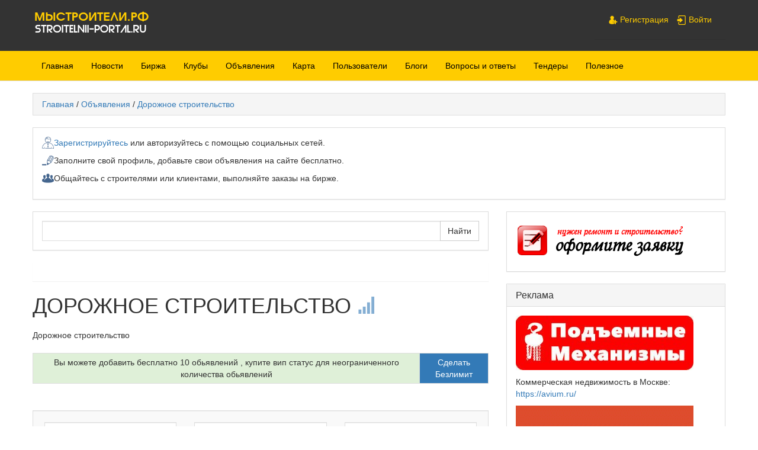

--- FILE ---
content_type: text/html; charset=utf-8
request_url: https://stroitelnii-portal.ru/board/14
body_size: 11052
content:
<!DOCTYPE html>
<html lang="ru">
<head>
  <meta charset="utf-8">
  <meta name="viewport" content="width=device-width, initial-scale=1.0">
  <link rel="shortcut icon" href="/ico.ico">
  <meta name="telderi" content="57b6e4ee121618a6563dcb6a9791ea4a">
  <title>Дорожное строительство доска объявлений. Добавьте свое объявление бесплатно. — Строительный портал - социальная сеть для строителей.</title>
  <meta name="keywords" content="Дорожное строительство">
  <meta name="description" content="Дорожное строительство доска объявлений. Добавьте свое объявление бесплатно.">
  <script type="text/javascript" src="/includes/jquery/jquery.js"></script>
  <script type="text/javascript" src="/core/js/common.js"></script>
  <link rel="alternate" type="application/rss+xml" title="Доска объявлений" href="/rss/board/14/feed.rss">
  <script type="text/javascript" src="/components/board/js/vip.js"></script>
  <link href="/templates/basic_free/css/bootstrap.css" rel="stylesheet" type="text/css">
  <link href="/templates/basic_free/css/responsive.css" rel="stylesheet" type="text/css">
  <link href="/templates/basic_free/css/style.css" rel="stylesheet" type="text/css">
  <script type="text/javascript" src="/includes/jquery/colorbox/jquery.colorbox.js"></script>
  <link href="/includes/jquery/colorbox/colorbox.css" rel="stylesheet" type="text/css">
  <script type="text/javascript" src="/includes/jquery/colorbox/init_colorbox.js"></script>
  <script type="text/javascript">
  var LANG_BILLING_BUY_SUBS = 'Купить подписку'; var LANG_BORDER_TO_UP = 'Поднять наверх'; var LANG_CBOX_IMAGE = 'Фото'; var LANG_CBOX_FROM = 'из'; var LANG_CBOX_PREVIOUS = 'Предыдущее'; var LANG_CBOX_NEXT = 'Следующее'; var LANG_CBOX_CLOSE = 'Закрыть'; var LANG_CBOX_XHR_ERROR = 'Не удалось загрузить контент.'; var LANG_CBOX_IMG_ERROR = 'Не удалось загрузить фото.'; var LANG_CBOX_SLIDESHOWSTOP = 'Остановить слайдшоу'; var LANG_CBOX_SLIDESHOWSTART = 'Запустить слайдшоу'; var LANG_SEND = 'Отправить'; var LANG_CONTINUE = 'Продолжить'; var LANG_CLOSE = 'Закрыть'; var LANG_SAVE = 'Сохранить'; var LANG_CANCEL = 'Отмена'; var LANG_ATTENTION = 'Внимание'; var LANG_CONFIRM = 'Подтверждение действия'; var LANG_LOADING = 'Загрузка'; var LANG_ERROR = 'Ошибка'; var LANG_ADD = 'Добавить'; var LANG_SELECT_CITY = 'Выберите город'; var LANG_SELECT = 'Выбрать'; 
  </script>
  <script type="text/javascript">
  /* Для главного меню */
  jQuery(document).ready(function($){
        $('.nav-wrap-main').prepend('<div class="menu-icon-main">Mеню');
        $(".menu-icon-main").on("click", function(){
                $(".nav-wrap-main .nav").slideToggle();
                $(this).toggleClass("active");
        });
  });
  /* Для меню пользователя */
  jQuery(document).ready(function($){
        $('.nav-wrap-user').prepend('<div class="menu-icon-user">');
        $(".menu-icon-user").on("click", function(){
                $(".nav-wrap-user .nav").slideToggle();
                $(this).toggleClass("active");
        });
  });
  </script>
  <style></style>

</head>
<body>
  <header>
    <div class="header-1">
      <div class="container-fluid">
        <div class="row">
          <div class="col-md-4 col-sm-10 col-xs-10">
            <a href="/" rel="home"><img class="logotip" src="/stroyportal.png" alt="Строительный портал" title="Строительный портал" border="0"></a>
            <div style="clear:both;"></div>
          </div>
          <div class="col-md-8 col-sm-2 col-xs-2">
            <nav class="nav-wrap-user">
              <div class="panel panel-user_menu_">
                <div class="panel-body">
                  <ul class="nav">
                    <li class="register">
                      <a href="/registration" target="_self" title="Регистрация"><img src="/images/menuicons/reg.png" alt="Регистрация"> Регистрация</a>
                    </li>
                    <li class="login">
                      <a href="/login" target="_self" title="Войти"><img src="/images/menuicons/log.png" alt="Войти"> Войти</a>
                    </li>
                  </ul>
                </div>
              </div>
            </nav>
          </div>
        </div>
      </div>
    </div>
    <div class="header-2">
      <div class="container-fluid">
        <div class="row">
          <div class="col-xs-12">
            <nav class="nav-wrap-main">
              <ul class="nav">
                <li>
                  <a href="/">Главная</a>
                </li>
                
                <li class="">
                  <a href="/novosti" target="_self" title="Новости">Новости</a>
                </li>
                <li class="">
                  <a href="/freelancers/spez" target="_self" title="Биржа">Биржа</a>
                </li>
                
                <li class="">
                  <a href="/clubs" target="_self" title="Клубы">Клубы</a>
                </li>
                <li class="selected-item">
                  <a href="/board" target="_self" class="selected-item" title="Объявления">Объявления</a>
                </li>
                <li class="">
                  <a href="/maps/" target="_self" title="Карта">Карта</a>
                  <ul class="sub-menu">
                    <li class="">
                      <a href="/maps/stroitelnye-magaziny" target="_self" title="Строй магазины">Строй магазины</a>
                    </li>
                  </ul>
                </li>
                <li class="">
                  <a href="/users/all.html" target="_self" title="Пользователи">Пользователи</a>
                  <ul class="sub-menu">
                    <li class="">
                      <a href="/actions" target="_self" title="Лента активности">Лента активности</a>
                    </li>
                  </ul>
                </li>
                <li class="">
                  <a href="/" target="_self" title="Блоги">Блоги</a>
                </li>
                <li class="">
                  <a href="/faq" target="_self" title="Вопросы и ответы">Вопросы и ответы</a>
                </li>
                <li class="">
                  <a href="/board/33" target="_self" title="Тендеры">Тендеры</a>
                </li>
                <li class="">
                  <a href="/blog" target="_self" title="Полезное">Полезное</a>
                </li>
              </ul>
            </nav>
          </div>
        </div>
      </div>
    </div>
  </header>
  <div class="container-fluid">
    <div class="breadcrumb clearfix">
      <a href="/" class="current-page">Главная</a> <span>/</span> <a href="/board" class="current-page">Объявления</a> <span>/</span> <a href="/board/14" class="current-page">Дорожное строительство</a>
    </div>
    <div class="row">
      <aside class="col-xs-12">
        <div class="panel panel-default">
          <div class="panel-body">
            <div id="glav">
              <p><img align="left" height="20" src="/images/17untitled.png" width="20"> <a href="/registration">Зарегистрируйтесь</a> или авторизуйтесь с помощью социальных сетей.</p>
            </div>
            <div id="glav">
              <p><img align="left" height="20" src="/images/edit-5-xl.png" width="20"> Заполните свой профиль, добавьте свои объявления на сайте бесплатно.</p>
            </div>
            <div id="glav">
              <p><img align="left" height="20" src="/images/19untitled.png" width="20"> Общайтесь с строителями или клиентами, выполняйте заказы на бирже.</p>
            </div>
          </div>
        </div>
      </aside>
    </div>
    <div class="row">
      <div class="col-md-8">
        <div class="panel panel-default">
          <div class="panel-body">
            <form id="search_form" action="/search" method="get" enctype="multipart/form-data" style="clear:both" name="search_form">
              <div class="input-group">
                <input type="text" name="query" id="query" style="width:100%;" value="" class="text-input"> <span class="input-group-btn"><input class="btn btn-primary" type="submit" value="Найти"></span>
              </div>
            </form>
          </div>
        </div>
        <div class="panel panel-ulogin_messages_">
          <div class="panel-body"></div>
        </div>
        <div class="component">
          <h1 class="con_heading">Дорожное строительство <a href="/rss/board/14/feed.rss" title=""><span class="glyphicon glyphicon-signal"></span></a>
</h1>
          <div class="item-description">
            Дорожное строительство
          </div>
          <script>
          $(function () {
          $('[data-toggle="popover"]').popover({trigger: 'hover'})});
          </script>
          <div style="margin-bottom:45px;" class="board-vip">
            <table class="table table-bordered table-condensed">
              <tr>
                <td class="board-text success">Вы можете добавить бесплатно 10 обьявлений , купите вип статус для неограниченного количества обьявлений</td>
                <td style="background:#337AB7;vertical-align: middle;" class="board-text">
                  <a style="color:#FFF;" onclick="Add_Board_Vip('')" href="javascript:;">Сделать Безлимит</a>
                </td>
              </tr>
            </table>
          </div>
          <div class="well no-padding-bottom">
            <form action="/board/14" method="post" id="obform" name="obform">
              <div class="row margin-bottom-row">
                <div class="col-sm-4">
                  <select name="obtype" id="obtype" onchange="$('form#obform').submit();" style="width:100%;">
                    <option value="all" selected>
                      Все типы
                    </option>
                    <option value="Предлагаем">
                      Предлагаем
                    </option>
                    <option value="Требуется">
                      Требуется
                    </option>
                  </select>
                </div>
                <div class="col-sm-4">
                  <select name="city" onchange="$('form#obform').submit();" style="width:130px">
                    <option value="all">
                      Все города
                    </option>
                    <option value="Брянск">
                      Брянск
                    </option>
                    <option value="Верхняя Пышма">
                      Верхняя Пышма
                    </option>
                    <option value="Видное">
                      Видное
                    </option>
                    <option value="Владивосток">
                      Владивосток
                    </option>
                    <option value="Владимир">
                      Владимир
                    </option>
                    <option value="Воронеж">
                      Воронеж
                    </option>
                    <option value="Вязьма">
                      Вязьма
                    </option>
                    <option value="Джержинский">
                      Джержинский
                    </option>
                    <option value="Долгопрудный">
                      Долгопрудный
                    </option>
                    <option value="Домодедово">
                      Домодедово
                    </option>
                    <option value="Екатеринбург">
                      Екатеринбург
                    </option>
                    <option value="Иваново">
                      Иваново
                    </option>
                    <option value="Калининград">
                      Калининград
                    </option>
                    <option value="Кемерово">
                      Кемерово
                    </option>
                    <option value="Королев">
                      Королев
                    </option>
                    <option value="Краснодар">
                      Краснодар
                    </option>
                    <option value="Люберцы">
                      Люберцы
                    </option>
                    <option value="Москва">
                      Москва
                    </option>
                    <option value="Муром">
                      Муром
                    </option>
                    <option value="Нижний Новгород">
                      Нижний Новгород
                    </option>
                    <option value="Новгород">
                      Новгород
                    </option>
                    <option value="Новосибирск">
                      Новосибирск
                    </option>
                    <option value="Октябрьский">
                      Октябрьский
                    </option>
                    <option value="Петродворец">
                      Петродворец
                    </option>
                    <option value="Ревда">
                      Ревда
                    </option>
                    <option value="Ростов-на-Дону">
                      Ростов-на-Дону
                    </option>
                    <option value="Рязань">
                      Рязань
                    </option>
                    <option value="Санкт-Петербург">
                      Санкт-Петербург
                    </option>
                    <option value="Серпухов">
                      Серпухов
                    </option>
                    <option value="Симферополь">
                      Симферополь
                    </option>
                    <option value="Челябинск">
                      Челябинск
                    </option>
                    <option value="Чита">
                      Чита
                    </option>
                    <option value="Щелково">
                      Щелково
                    </option>
                    <option value="Ярославль">
                      Ярославль
                    </option>
                  </select>
                </div>
                <div class="col-sm-4">
                  <select name="region" onchange="$('form#obform').submit();" style="width:130px">
                    <option value="all">
                      Все регионы
                    </option>
                    <option value="Брянская обл.">
                      Брянская обл.
                    </option>
                    <option value="Свердловская обл.">
                      Свердловская обл.
                    </option>
                    <option value="Москва и Московская обл.">
                      Москва и Московская обл.
                    </option>
                    <option value="Приморский край">
                      Приморский край
                    </option>
                    <option value="Владимирская обл.">
                      Владимирская обл.
                    </option>
                    <option value="Воронежская обл.">
                      Воронежская обл.
                    </option>
                    <option value="Смоленская обл.">
                      Смоленская обл.
                    </option>
                    <option value="Москва и Московская обл.">
                      Москва и Московская обл.
                    </option>
                    <option value="Москва и Московская обл.">
                      Москва и Московская обл.
                    </option>
                    <option value="Москва и Московская обл.">
                      Москва и Московская обл.
                    </option>
                    <option value="Свердловская обл.">
                      Свердловская обл.
                    </option>
                    <option value="Ивановская обл.">
                      Ивановская обл.
                    </option>
                    <option value="Калининградская обл.">
                      Калининградская обл.
                    </option>
                    <option value="Кемеровская обл.">
                      Кемеровская обл.
                    </option>
                    <option value="Москва и Московская обл.">
                      Москва и Московская обл.
                    </option>
                    <option value="Краснодарский край">
                      Краснодарский край
                    </option>
                    <option value="Москва и Московская обл.">
                      Москва и Московская обл.
                    </option>
                    <option value="Москва и Московская обл.">
                      Москва и Московская обл.
                    </option>
                    <option value="Владимирская обл.">
                      Владимирская обл.
                    </option>
                    <option value="Нижегородская (Горьковская)">
                      Нижегородская (Горьковская)
                    </option>
                    <option value="Новгородская обл.">
                      Новгородская обл.
                    </option>
                    <option value="Новосибирская обл.">
                      Новосибирская обл.
                    </option>
                    <option value="Гомельская обл.">
                      Гомельская обл.
                    </option>
                    <option value="Санкт-Петербург и область">
                      Санкт-Петербург и область
                    </option>
                    <option value="Свердловская обл.">
                      Свердловская обл.
                    </option>
                    <option value="Ростовская обл.">
                      Ростовская обл.
                    </option>
                    <option value="Рязанская обл.">
                      Рязанская обл.
                    </option>
                    <option value="Санкт-Петербург и область">
                      Санкт-Петербург и область
                    </option>
                    <option value="Москва и Московская обл.">
                      Москва и Московская обл.
                    </option>
                    <option value="Крым">
                      Крым
                    </option>
                    <option value="Челябинская обл.">
                      Челябинская обл.
                    </option>
                    <option value="Читинская обл.">
                      Читинская обл.
                    </option>
                    <option value="Москва и Московская обл.">
                      Москва и Московская обл.
                    </option>
                    <option value="Ярославская обл.">
                      Ярославская обл.
                    </option>
                  </select>
                </div>
                <div style="clear:both"></div>
                <div class="col-sm-4">
                  <label style="padding:2%;float:left">Цена</label> <input type="text" name="ot" style="width:30%!important;float:left;margin:1% 2%" placeholder="от"> <span style="float:left;padding:2%">-</span> <input type="text" name="to" style="width:30%!important;float:left;margin:1% 2%;" placeholder="до">
                </div>
                <div class="col-sm-4">
                  <select name="orderby" id="orderby" style="width:100%;">
                    <option value="title">
                      По алфавиту
                    </option>
                    <option value="pubdate" selected>
                      По дате
                    </option>
                    <option value="hits">
                      По просмотрам
                    </option>
                    <option value="obtype">
                      По типу
                    </option>
                    <option value="user_id">
                      По автору
                    </option>
                  </select>
                </div>
                <div class="col-sm-4">
                  <select name="orderto" id="orderto" style="width:100%;">
                    <option value="desc" selected>
                      по убыванию
                    </option>
                    <option value="asc">
                      по возрастанию
                    </option>
                  </select>
                </div>
                <div class="col-sm-4">
                  <input type="submit" value="Фильтр" style="width:100%;">
                </div>
              </div>
            </form>
          </div>
          <div class="row margin-bottom-row rowb2">
            <div class="col-md-12">
              <div class="media">
                <a class="pull-left" href="/board/read9152.html" title="Предлагаем БП Г-35 герметик дорожный">
                <div class="media_price">
                  43 руб.
                </div></a>
                <div class="media-body">
                  <h4 class="media-heading"><a href="/board/read9152.html" title="Предлагаем БП Г-35 герметик дорожный">Предлагаем БП Г-35 герметик дорожный</a></h4>
                  <div class="media-description">
                    БП Г-35 герметик считается наиболее эффективным средством для выполнения срочных ремонтных работ на дорожном и аэродромном покрытиях. После применения данного материала в ремонтных работах срок эксплуатации трассы и взлетной полосы значительно...
                  </div>
                  <div class="media-hinttext">
                    <span class="monospc"><a href="/board/14"><span class="glyphicon glyphicon-folder-open"></span>  Дорожное строительство</a></span> <span class="monospc"><span class="glyphicon glyphicon-time"></span> 24 апреля 2020</span> <span class="monospc"><span class="glyphicon glyphicon-eye-open"></span> 188</span> <span class="monospc"><a href="/board/city/%D0%9C%D0%BE%D1%81%D0%BA%D0%B2%D0%B0"><span class="glyphicon glyphicon-globe"></span> Москва</a></span> <a class="monospc" href="/users/britcompany"><span class="glyphicon glyphicon-user"></span> Мастика БРИТ Company</a>
                  </div>
                </div>
              </div>
            </div>
          </div>
          <div class="row margin-bottom-row rowb1">
            <div class="col-md-12">
              <div class="media">
                <a class="pull-left" href="/board/read9151.html" title="Предлагаем БП Г-25 герметик шовный">
                <div class="media_price">
                  43 руб.
                </div></a>
                <div class="media-body">
                  <h4 class="media-heading"><a href="/board/read9151.html" title="Предлагаем БП Г-25 герметик шовный">Предлагаем БП Г-25 герметик шовный</a></h4>
                  <div class="media-description">
                    БП Г-25 часто используется для ремонта цементобетонного покрытия при выполнении герметизации различных трещин и швов расширения, сжатия или сопряжения. Его применение позволяет быстро восстановить безопасное движение на автомобильной трассе....
                  </div>
                  <div class="media-hinttext">
                    <span class="monospc"><a href="/board/14"><span class="glyphicon glyphicon-folder-open"></span>  Дорожное строительство</a></span> <span class="monospc"><span class="glyphicon glyphicon-time"></span> 24 апреля 2020</span> <span class="monospc"><span class="glyphicon glyphicon-eye-open"></span> 178</span> <span class="monospc"><a href="/board/city/%D0%9C%D0%BE%D1%81%D0%BA%D0%B2%D0%B0"><span class="glyphicon glyphicon-globe"></span> Москва</a></span> <a class="monospc" href="/users/britcompany"><span class="glyphicon glyphicon-user"></span> Мастика БРИТ Company</a>
                  </div>
                </div>
              </div>
            </div>
          </div>
          <div class="row margin-bottom-row rowb2">
            <div class="col-md-12">
              <div class="media">
                <a class="pull-left" href="/board/read9148.html" title="Предлагаем Лента А 50х8 Брит">
                <div class="media_price">
                  53 руб.
                </div></a>
                <div class="media-body">
                  <h4 class="media-heading"><a href="/board/read9148.html" title="Предлагаем Лента А 50х8 Брит">Предлагаем Лента А 50х8 Брит</a></h4>
                  <div class="media-description">
                    Лента А 50х8 Брит стыковочная битумно-полимерная для обеспечения герметизации швов сопряжения покрытий из асфальтобетона на магистралях. Стыковочная лента Брит А 50х8 обладает исключительной стойкость к разрыву и растрескиванию, не ссыхается,...
                  </div>
                  <div class="media-hinttext">
                    <span class="monospc"><a href="/board/14"><span class="glyphicon glyphicon-folder-open"></span>  Дорожное строительство</a></span> <span class="monospc"><span class="glyphicon glyphicon-time"></span> 24 апреля 2020</span> <span class="monospc"><span class="glyphicon glyphicon-eye-open"></span> 176</span> <span class="monospc"><a href="/board/city/%D0%9C%D0%BE%D1%81%D0%BA%D0%B2%D0%B0"><span class="glyphicon glyphicon-globe"></span> Москва</a></span> <a class="monospc" href="/users/britcompany"><span class="glyphicon glyphicon-user"></span> Мастика БРИТ Company</a>
                  </div>
                </div>
              </div>
            </div>
          </div>
          <div class="row margin-bottom-row rowb1">
            <div class="col-md-12">
              <div class="media">
                <a class="pull-left" href="/board/read9147.html" title="Предлагаем Лента ЩМА 50х7 Брит">
                <div class="media_price">
                  53 руб.
                </div></a>
                <div class="media-body">
                  <h4 class="media-heading"><a href="/board/read9147.html" title="Предлагаем Лента ЩМА 50х7 Брит">Предлагаем Лента ЩМА 50х7 Брит</a></h4>
                  <div class="media-description">
                    Лента дорожная герметизирующая Брит ЩМА 50х7 - это ленточный материал, изготовленный из битумно-полимерных материалов. Аббревиатура ЩМА расшифровывается как щебеночно-мастичный асфальтобетон. Таким образом, лента предназначается для герметизации...
                  </div>
                  <div class="media-hinttext">
                    <span class="monospc"><a href="/board/14"><span class="glyphicon glyphicon-folder-open"></span>  Дорожное строительство</a></span> <span class="monospc"><span class="glyphicon glyphicon-time"></span> 24 апреля 2020</span> <span class="monospc"><span class="glyphicon glyphicon-eye-open"></span> 152</span> <span class="monospc"><a href="/board/city/%D0%9C%D0%BE%D1%81%D0%BA%D0%B2%D0%B0"><span class="glyphicon glyphicon-globe"></span> Москва</a></span> <a class="monospc" href="/users/britcompany"><span class="glyphicon glyphicon-user"></span> Мастика БРИТ Company</a>
                  </div>
                </div>
              </div>
            </div>
          </div>
          <div class="row margin-bottom-row rowb2">
            <div class="col-md-12">
              <div class="media">
                <a class="pull-left" href="/board/read9150.html" title="Предлагаем Арктик-3 герметик">
                <div class="media_price">
                  87 руб.
                </div></a>
                <div class="media-body">
                  <h4 class="media-heading"><a href="/board/read9150.html" title="Предлагаем Арктик-3 герметик">Предлагаем Арктик-3 герметик</a></h4>
                  <div class="media-description">
                    Аэродромная мастика Арктик-3 БРИТ, относится к герметикам премиум-класса. Эффективное средство для борьбы с деформационными швами, которые появились на ответственных участках искусственного покрытия аэродрома. К ним можно отнести...
                  </div>
                  <div class="media-hinttext">
                    <span class="monospc"><a href="/board/14"><span class="glyphicon glyphicon-folder-open"></span>  Дорожное строительство</a></span> <span class="monospc"><span class="glyphicon glyphicon-time"></span> 24 апреля 2020</span> <span class="monospc"><span class="glyphicon glyphicon-eye-open"></span> 187</span> <span class="monospc"><a href="/board/city/%D0%9C%D0%BE%D1%81%D0%BA%D0%B2%D0%B0"><span class="glyphicon glyphicon-globe"></span> Москва</a></span> <a class="monospc" href="/users/britcompany"><span class="glyphicon glyphicon-user"></span> Мастика БРИТ Company</a>
                  </div>
                </div>
              </div>
            </div>
          </div>
          <div class="row margin-bottom-row rowb1">
            <div class="col-md-12">
              <div class="media">
                <a class="pull-left" href="/board/read9149.html" title="Предлагаем Брит NORD Premium">
                <div class="media_price">
                  145 руб.
                </div></a>
                <div class="media-body">
                  <h4 class="media-heading"><a href="/board/read9149.html" title="Предлагаем Брит NORD Premium">Предлагаем Брит NORD Premium</a></h4>
                  <div class="media-description">
                    Брит NORD Premium – высококачественная аэродромная мастика малой вязкости широкого спектра применения. Материал используют для заполнения деформационных швов, ремонта трещин, устранения других дефектов аэродромных покрытий и дорожных полотен. Брит...
                  </div>
                  <div class="media-hinttext">
                    <span class="monospc"><a href="/board/14"><span class="glyphicon glyphicon-folder-open"></span>  Дорожное строительство</a></span> <span class="monospc"><span class="glyphicon glyphicon-time"></span> 24 апреля 2020</span> <span class="monospc"><span class="glyphicon glyphicon-eye-open"></span> 180</span> <span class="monospc"><a href="/board/city/%D0%9C%D0%BE%D1%81%D0%BA%D0%B2%D0%B0"><span class="glyphicon glyphicon-globe"></span> Москва</a></span> <a class="monospc" href="/users/britcompany"><span class="glyphicon glyphicon-user"></span> Мастика БРИТ Company</a>
                  </div>
                </div>
              </div>
            </div>
          </div>
          <div class="row margin-bottom-row rowb2">
            <div class="col-md-12">
              <div class="media">
                <a class="pull-left" href="/board/read9146.html" title="Предлагаем ДШ-90 мастика мостовая">
                <div class="media_price">
                  69 руб.
                </div></a>
                <div class="media-body">
                  <h4 class="media-heading"><a href="/board/read9146.html" title="Предлагаем ДШ-90 мастика мостовая">Предлагаем ДШ-90 мастика мостовая</a></h4>
                  <div class="media-description">
                    ДШ-90 - качественная герметизирующая мастика из битума и полимеров. Она используется при устройстве деформационных вставок и швов в строительстве и ремонте дорог. Этот материал необходим при работе с прирельсовым пространством, мостами, дорожными...
                  </div>
                  <div class="media-hinttext">
                    <span class="monospc"><a href="/board/14"><span class="glyphicon glyphicon-folder-open"></span>  Дорожное строительство</a></span> <span class="monospc"><span class="glyphicon glyphicon-time"></span> 24 апреля 2020</span> <span class="monospc"><span class="glyphicon glyphicon-eye-open"></span> 223</span> <span class="monospc"><a href="/board/city/%D0%9C%D0%BE%D1%81%D0%BA%D0%B2%D0%B0"><span class="glyphicon glyphicon-globe"></span> Москва</a></span> <a class="monospc" href="/users/britcompany"><span class="glyphicon glyphicon-user"></span> Мастика БРИТ Company</a>
                  </div>
                </div>
              </div>
            </div>
          </div>
          <div class="row margin-bottom-row rowb1">
            <div class="col-md-12">
              <div class="media">
                <a class="pull-left" href="/board/read9145.html" title="Предлагаем ЗВС-Р Брит защитный состав">
                <div class="media_price">
                  145 руб.
                </div></a>
                <div class="media-body">
                  <h4 class="media-heading"><a href="/board/read9145.html" title="Предлагаем ЗВС-Р Брит защитный состав">Предлагаем ЗВС-Р Брит защитный состав</a></h4>
                  <div class="media-description">
                    ЗВС-Р БРИТ защитно-восстановительный состав - это лучшее средство для того, чтобы защитить покрытие взлётно-посадочной полосы или обычной автодороги от разрушения. Так как асфальтобетонное полотно часто подвергается большим нагрузками, то такое...
                  </div>
                  <div class="media-hinttext">
                    <span class="monospc"><a href="/board/14"><span class="glyphicon glyphicon-folder-open"></span>  Дорожное строительство</a></span> <span class="monospc"><span class="glyphicon glyphicon-time"></span> 24 апреля 2020</span> <span class="monospc"><span class="glyphicon glyphicon-eye-open"></span> 171</span> <span class="monospc"><a href="/board/city/%D0%9C%D0%BE%D1%81%D0%BA%D0%B2%D0%B0"><span class="glyphicon glyphicon-globe"></span> Москва</a></span> <a class="monospc" href="/users/britcompany"><span class="glyphicon glyphicon-user"></span> Мастика БРИТ Company</a>
                  </div>
                </div>
              </div>
            </div>
          </div>
          <div class="row margin-bottom-row rowb2">
            <div class="col-md-12">
              <div class="media">
                <a class="pull-left" href="/board/read9144.html" title="Предлагаем Пропитка проникающего действия БРИТ ПП-1">
                <div class="media_price">
                  390 руб.
                </div></a>
                <div class="media-body">
                  <h4 class="media-heading"><a href="/board/read9144.html" title="Предлагаем Пропитка проникающего действия БРИТ ПП-1">Предлагаем Пропитка проникающего действия БРИТ ПП-1</a></h4>
                  <div class="media-description">
                    Проникающий пропиточный состав БРИТ ПП-1 применяется для гидрофобизации цементобетонных и асфальтобетонных поверхностей площадей аэродромов, автодорог, территорий зданий, сооружений. Продукцию относят по способу защиты к кольматирующим материалам....
                  </div>
                  <div class="media-hinttext">
                    <span class="monospc"><a href="/board/14"><span class="glyphicon glyphicon-folder-open"></span>  Дорожное строительство</a></span> <span class="monospc"><span class="glyphicon glyphicon-time"></span> 24 апреля 2020</span> <span class="monospc"><span class="glyphicon glyphicon-eye-open"></span> 171</span> <span class="monospc"><a href="/board/city/%D0%9C%D0%BE%D1%81%D0%BA%D0%B2%D0%B0"><span class="glyphicon glyphicon-globe"></span> Москва</a></span> <a class="monospc" href="/users/britcompany"><span class="glyphicon glyphicon-user"></span> Мастика БРИТ Company</a>
                  </div>
                </div>
              </div>
            </div>
          </div>
          <div class="row margin-bottom-row rowb1">
            <div class="col-md-12">
              <div class="media">
                <a class="pull-left" href="/board/read11073.html" title="Предлагаем Лента стыковочная битумно-полимерная БРИТ А 50х5"><img class="media-object" src="/images/board/19826/small/b90133b7c491040499184518f4b2490e.jpg" alt="Предлагаем Лента стыковочная битумно-полимерная БРИТ А 50х5">
                <div class="media_price">
                  39 руб.
                </div></a>
                <div class="media-body">
                  <h4 class="media-heading"><a href="/board/read11073.html" title="Предлагаем Лента стыковочная битумно-полимерная БРИТ А 50х5">Предлагаем Лента стыковочная битумно-полимерная БРИТ А 50х5</a></h4>
                  <div class="media-description">
                    Лента стыковочная битумно-полимерная БРИТ А 50х5 – рулонный материал, основу которого составляет нефтяной битум, полимер и модифицирующие добавки. Ширина 50мм, толщина 5мм. Лента стыковочная битумно-полимерная БРИТ А 50х5 применяется в качестве...
                  </div>
                  <div class="media-hinttext">
                    <span class="monospc"><a href="/board/14"><span class="glyphicon glyphicon-folder-open"></span>  Дорожное строительство</a></span> <span class="monospc"><span class="glyphicon glyphicon-time"></span> 31 марта 2020</span> <span class="monospc"><span class="glyphicon glyphicon-eye-open"></span> 127</span> <span class="monospc"><a href="/board/city/%D0%9C%D0%BE%D1%81%D0%BA%D0%B2%D0%B0"><span class="glyphicon glyphicon-globe"></span> Москва</a></span> <a class="monospc" href="/users/mbbitum"><span class="glyphicon glyphicon-user"></span> Мастика БРИТ битумные материалы</a>
                  </div>
                </div>
              </div>
            </div>
          </div>
          <div class="row margin-bottom-row rowb2">
            <div class="col-md-12">
              <div class="media">
                <a class="pull-left" href="/board/read11072.html" title="Предлагаем Дорожная стыковочная лента БРИТ А 50х8"><img class="media-object" src="/images/board/nopic.jpg" border="0" alt="Предлагаем Дорожная стыковочная лента БРИТ А 50х8">
                <div class="media_price">
                  46 руб.
                </div></a>
                <div class="media-body">
                  <h4 class="media-heading"><a href="/board/read11072.html" title="Предлагаем Дорожная стыковочная лента БРИТ А 50х8">Предлагаем Дорожная стыковочная лента БРИТ А 50х8</a></h4>
                  <div class="media-description">
                    Битумно-полимерная стыковочная лента БРИТ А 50×8 – герметизирующий материал, используемый при строительстве дорог и выполнении работ по ремонту дорожного покрытия с применением литых битумных смесей. Ширина ленты – 50 мм, толщина – 8 мм. Лента...
                  </div>
                  <div class="media-hinttext">
                    <span class="monospc"><a href="/board/14"><span class="glyphicon glyphicon-folder-open"></span>  Дорожное строительство</a></span> <span class="monospc"><span class="glyphicon glyphicon-time"></span> 31 марта 2020</span> <span class="monospc"><span class="glyphicon glyphicon-eye-open"></span> 105</span> <span class="monospc"><a href="/board/city/%D0%9C%D0%BE%D1%81%D0%BA%D0%B2%D0%B0"><span class="glyphicon glyphicon-globe"></span> Москва</a></span> <a class="monospc" href="/users/mbbitum"><span class="glyphicon glyphicon-user"></span> Мастика БРИТ битумные материалы</a>
                  </div>
                </div>
              </div>
            </div>
          </div>
          <div class="row margin-bottom-row rowb1">
            <div class="col-md-12">
              <div class="media">
                <a class="pull-left" href="/board/read11071.html" title="Предлагаем Стыковочная битумная лента БРИТ А 50х10"><img class="media-object" src="/images/board/19826/small/dc094cf4b7358f750571e3f315a9734c.jpg" alt="Предлагаем Стыковочная битумная лента БРИТ А 50х10">
                <div class="media_price">
                  42 руб.
                </div></a>
                <div class="media-body">
                  <h4 class="media-heading"><a href="/board/read11071.html" title="Предлагаем Стыковочная битумная лента БРИТ А 50х10">Предлагаем Стыковочная битумная лента БРИТ А 50х10</a></h4>
                  <div class="media-description">
                    Стыковочная битумная лента БРИТ А 50х10 (ширина 50мм, толщина 10мм) – современный рулонный материал, используемый для герметизации швов сопряжения (мест примыкания горячего асфальтобетона к старому покрытию). Стыковочная битумная лента БРИТ А...
                  </div>
                  <div class="media-hinttext">
                    <span class="monospc"><a href="/board/14"><span class="glyphicon glyphicon-folder-open"></span>  Дорожное строительство</a></span> <span class="monospc"><span class="glyphicon glyphicon-time"></span> 31 марта 2020</span> <span class="monospc"><span class="glyphicon glyphicon-eye-open"></span> 90</span> <span class="monospc"><a href="/board/city/%D0%9C%D0%BE%D1%81%D0%BA%D0%B2%D0%B0"><span class="glyphicon glyphicon-globe"></span> Москва</a></span> <a class="monospc" href="/users/mbbitum"><span class="glyphicon glyphicon-user"></span> Мастика БРИТ битумные материалы</a>
                  </div>
                </div>
              </div>
            </div>
          </div>
          <div class="row margin-bottom-row rowb2">
            <div class="col-md-12">
              <div class="media">
                <a class="pull-left" href="/board/read11070.html" title="Предлагаем Лента битумно-полимерная БРИТ А 40х5"><img class="media-object" src="/images/board/19826/small/383fb0a2e8d8cdae008159385a14a345.jpg" alt="Предлагаем Лента битумно-полимерная БРИТ А 40х5">
                <div class="media_price">
                  33 руб.
                </div></a>
                <div class="media-body">
                  <h4 class="media-heading"><a href="/board/read11070.html" title="Предлагаем Лента битумно-полимерная БРИТ А 40х5">Предлагаем Лента битумно-полимерная БРИТ А 40х5</a></h4>
                  <div class="media-description">
                    Лента битумно-полимерная БРИТ А 40х5 (ширина 40мм, толщина 5мм) - это инновационная продукция, которая предназначена для обустройства продольных и поперечных стыков дорожных покрытий. Применение такой ленты имеет массу преимуществ, при этом...
                  </div>
                  <div class="media-hinttext">
                    <span class="monospc"><a href="/board/14"><span class="glyphicon glyphicon-folder-open"></span>  Дорожное строительство</a></span> <span class="monospc"><span class="glyphicon glyphicon-time"></span> 31 марта 2020</span> <span class="monospc"><span class="glyphicon glyphicon-eye-open"></span> 92</span> <span class="monospc"><a href="/board/city/%D0%9C%D0%BE%D1%81%D0%BA%D0%B2%D0%B0"><span class="glyphicon glyphicon-globe"></span> Москва</a></span> <a class="monospc" href="/users/mbbitum"><span class="glyphicon glyphicon-user"></span> Мастика БРИТ битумные материалы</a>
                  </div>
                </div>
              </div>
            </div>
          </div>
          <div class="row margin-bottom-row rowb1">
            <div class="col-md-12">
              <div class="media">
                <a class="pull-left" href="/board/read11069.html" title="Предлагаем Мастика для асфальта БРИТ Т-75"><img class="media-object" src="/images/board/19826/small/4d50a660c8e202f4dc0e7759716a18e7.jpg" alt="Предлагаем Мастика для асфальта БРИТ Т-75">
                <div class="media_price">
                  44 руб.
                </div></a>
                <div class="media-body">
                  <h4 class="media-heading"><a href="/board/read11069.html" title="Предлагаем Мастика для асфальта БРИТ Т-75">Предлагаем Мастика для асфальта БРИТ Т-75</a></h4>
                  <div class="media-description">
                    Мастика шовная для асфальта БРИТ Т-75 позволяет защитить дорожные покрытия от растрескивания и разрушения. Подходит как для ремонта, так и для профилактических работ. Дорожная мастика БРИТ Т-75 может использоваться для: герметизации трещин,...
                  </div>
                  <div class="media-hinttext">
                    <span class="monospc"><a href="/board/14"><span class="glyphicon glyphicon-folder-open"></span>  Дорожное строительство</a></span> <span class="monospc"><span class="glyphicon glyphicon-time"></span> 31 марта 2020</span> <span class="monospc"><span class="glyphicon glyphicon-eye-open"></span> 105</span> <span class="monospc"><a href="/board/city/%D0%9C%D0%BE%D1%81%D0%BA%D0%B2%D0%B0"><span class="glyphicon glyphicon-globe"></span> Москва</a></span> <a class="monospc" href="/users/mbbitum"><span class="glyphicon glyphicon-user"></span> Мастика БРИТ битумные материалы</a>
                  </div>
                </div>
              </div>
            </div>
          </div>
          <div class="row margin-bottom-row rowb2">
            <div class="col-md-12">
              <div class="media">
                <a class="pull-left" href="/board/read11068.html" title="Предлагаем Мастика дорожная мостовая БРИТ ДШ-85"><img class="media-object" src="/images/board/19826/small/b293359f239d2501859b0a770c08f595.jpg" alt="Предлагаем Мастика дорожная мостовая БРИТ ДШ-85">
                <div class="media_price">
                  64 руб.
                </div></a>
                <div class="media-body">
                  <h4 class="media-heading"><a href="/board/read11068.html" title="Предлагаем Мастика дорожная мостовая БРИТ ДШ-85">Предлагаем Мастика дорожная мостовая БРИТ ДШ-85</a></h4>
                  <div class="media-description">
                    Дорожная мостовая мастика ДШ-85 БРИТ подходит для асфальтобетонных и цементобетонных автомобильных дорог. Материал уже зарекомендовал себя как надежный, качественный, долговечный. Мастика БРИТ ДШ-85 используется в смеси со щебнем, заполняя...
                  </div>
                  <div class="media-hinttext">
                    <span class="monospc"><a href="/board/14"><span class="glyphicon glyphicon-folder-open"></span>  Дорожное строительство</a></span> <span class="monospc"><span class="glyphicon glyphicon-time"></span> 31 марта 2020</span> <span class="monospc"><span class="glyphicon glyphicon-eye-open"></span> 83</span> <span class="monospc"><a href="/board/city/%D0%9C%D0%BE%D1%81%D0%BA%D0%B2%D0%B0"><span class="glyphicon glyphicon-globe"></span> Москва</a></span> <a class="monospc" href="/users/mbbitum"><span class="glyphicon glyphicon-user"></span> Мастика БРИТ битумные материалы</a>
                  </div>
                </div>
              </div>
            </div>
          </div>
          <div class="row margin-bottom-row rowb1">
            <div class="col-md-12">
              <div class="media">
                <a class="pull-left" href="/board/read11067.html" title="Предлагаем Герметизирующая мастика МБП-Г Шм75 БРИТ"><img class="media-object" src="/images/board/19826/small/0f3f5b7f7c0d75f6a4aca40e48d632b7.jpg" alt="Предлагаем Герметизирующая мастика МБП-Г Шм75 БРИТ">
                <div class="media_price">
                  50 руб.
                </div></a>
                <div class="media-body">
                  <h4 class="media-heading"><a href="/board/read11067.html" title="Предлагаем Герметизирующая мастика МБП-Г Шм75 БРИТ">Предлагаем Герметизирующая мастика МБП-Г Шм75 БРИТ</a></h4>
                  <div class="media-description">
                    Герметизирующая дорожная мастика МБП-Г Шм75 БРИТ разработана специально для ремонтных мероприятий, связанных с дорожным полотном или бетонными конструкциями. С помощью мастики также обустраиваются дренажные системы на мостах, выполняется...
                  </div>
                  <div class="media-hinttext">
                    <span class="monospc"><a href="/board/14"><span class="glyphicon glyphicon-folder-open"></span>  Дорожное строительство</a></span> <span class="monospc"><span class="glyphicon glyphicon-time"></span> 31 марта 2020</span> <span class="monospc"><span class="glyphicon glyphicon-eye-open"></span> 90</span> <span class="monospc"><a href="/board/city/%D0%9C%D0%BE%D1%81%D0%BA%D0%B2%D0%B0"><span class="glyphicon glyphicon-globe"></span> Москва</a></span> <a class="monospc" href="/users/mbbitum"><span class="glyphicon glyphicon-user"></span> Мастика БРИТ битумные материалы</a>
                  </div>
                </div>
              </div>
            </div>
          </div>
          <div class="row margin-bottom-row rowb2">
            <div class="col-md-12">
              <div class="media">
                <a class="pull-left" href="/board/read11066.html" title="Предлагаем Герметизирующий материал БПГ-35"><img class="media-object" src="/images/board/19826/small/c73e3a302966944f8a08c8664fa97412.jpg" alt="Предлагаем Герметизирующий материал БПГ-35">
                <div class="media_price">
                  43 руб.
                </div></a>
                <div class="media-body">
                  <h4 class="media-heading"><a href="/board/read11066.html" title="Предлагаем Герметизирующий материал БПГ-35">Предлагаем Герметизирующий материал БПГ-35</a></h4>
                  <div class="media-description">
                    БПГ-35 относится к классу материалов горячего применения и разработан для ремонта дорожных покрытий из асфальтобетона и цементобетона. Герметик изготовлен из смеси битума и полимера, отличается очень высоким качеством и надежностью. Как и другие...
                  </div>
                  <div class="media-hinttext">
                    <span class="monospc"><a href="/board/14"><span class="glyphicon glyphicon-folder-open"></span>  Дорожное строительство</a></span> <span class="monospc"><span class="glyphicon glyphicon-time"></span> 31 марта 2020</span> <span class="monospc"><span class="glyphicon glyphicon-eye-open"></span> 121</span> <span class="monospc"><a href="/board/city/%D0%9C%D0%BE%D1%81%D0%BA%D0%B2%D0%B0"><span class="glyphicon glyphicon-globe"></span> Москва</a></span> <a class="monospc" href="/users/mbbitum"><span class="glyphicon glyphicon-user"></span> Мастика БРИТ битумные материалы</a>
                  </div>
                </div>
              </div>
            </div>
          </div>
          <div class="row margin-bottom-row rowb1">
            <div class="col-md-12">
              <div class="media">
                <a class="pull-left" href="/board/read11065.html" title="Предлагаем Битумно-полимерный материал БПГ-50"><img class="media-object" src="/images/board/19826/small/32b89e80afad5ca8b0324e58bd664d7f.jpg" alt="Предлагаем Битумно-полимерный материал БПГ-50">
                <div class="media_price">
                  56 руб.
                </div></a>
                <div class="media-body">
                  <h4 class="media-heading"><a href="/board/read11065.html" title="Предлагаем Битумно-полимерный материал БПГ-50">Предлагаем Битумно-полимерный материал БПГ-50</a></h4>
                  <div class="media-description">
                    БПГ-50 битумно-полимерный материал для герметизации швов, рекомендован для обслуживания и ремонта дорожных покрытий на аэродроме. Герметик БПГ-50 рекомендован для эксплуатации в 1-2 климатических зонах. Продукт имеет выносливость более 30 000...
                  </div>
                  <div class="media-hinttext">
                    <span class="monospc"><a href="/board/14"><span class="glyphicon glyphicon-folder-open"></span>  Дорожное строительство</a></span> <span class="monospc"><span class="glyphicon glyphicon-time"></span> 31 марта 2020</span> <span class="monospc"><span class="glyphicon glyphicon-eye-open"></span> 131</span> <span class="monospc"><a href="/board/city/%D0%9C%D0%BE%D1%81%D0%BA%D0%B2%D0%B0"><span class="glyphicon glyphicon-globe"></span> Москва</a></span> <a class="monospc" href="/users/mbbitum"><span class="glyphicon glyphicon-user"></span> Мастика БРИТ битумные материалы</a>
                  </div>
                </div>
              </div>
            </div>
          </div>
          <div class="row margin-bottom-row rowb2">
            <div class="col-md-12">
              <div class="media">
                <a class="pull-left" href="/board/read11064.html" title="Предлагаем Защитно-восстановительные составы БРИТ"><img class="media-object" src="/images/board/19826/small/c82eaad9cdb02ef419fc119ff2ac6575.jpg" alt="Предлагаем Защитно-восстановительные составы БРИТ">
                <div class="media_price">
                  125 руб.
                </div></a>
                <div class="media-body">
                  <h4 class="media-heading"><a href="/board/read11064.html" title="Предлагаем Защитно-восстановительные составы БРИТ">Предлагаем Защитно-восстановительные составы БРИТ</a></h4>
                  <div class="media-description">
                    Защитно-восстановительные составы БРИТ относятся к классу материалов холодного применения. Они помогают убрать поверхностные дефекты покрытия, продлевая срок службы полотен из асфальтобетона. Защитный состав БРИТ изготовлен из битумной основы с...
                  </div>
                  <div class="media-hinttext">
                    <span class="monospc"><a href="/board/14"><span class="glyphicon glyphicon-folder-open"></span>  Дорожное строительство</a></span> <span class="monospc"><span class="glyphicon glyphicon-time"></span> 31 марта 2020</span> <span class="monospc"><span class="glyphicon glyphicon-eye-open"></span> 80</span> <span class="monospc"><a href="/board/city/%D0%9C%D0%BE%D1%81%D0%BA%D0%B2%D0%B0"><span class="glyphicon glyphicon-globe"></span> Москва</a></span> <a class="monospc" href="/users/mbbitum"><span class="glyphicon glyphicon-user"></span> Мастика БРИТ битумные материалы</a>
                  </div>
                </div>
              </div>
            </div>
          </div>
          <div class="row margin-bottom-row rowb1">
            <div class="col-md-12">
              <div class="media">
                <a class="pull-left" href="/board/read11782.html" title="Предлагаем работу на объектах компании"><img class="media-object" src="/images/board/nopic.jpg" border="0" alt="Предлагаем работу на объектах компании">
                <div class="media_price">
                  Договорная
                </div></a>
                <div class="media-body">
                  <h4 class="media-heading"><a href="/board/read11782.html" title="Предлагаем работу на объектах компании">Предлагаем работу на объектах компании</a></h4>
                  <div class="media-description">
                    На строящемся объекте в г.Симферополь, срочно требуются работники: Техник-геодезист, Ведущий инженер, мастер. Дорожный рабочий, машинист фрезы и другие. Оформление по ТК РФ, стабильная компания, белая заработная плата.
                  </div>
                  <div class="media-hinttext">
                    <span class="monospc"><a href="/board/14"><span class="glyphicon glyphicon-folder-open"></span>  Дорожное строительство</a></span> <span class="monospc"><span class="glyphicon glyphicon-time"></span> 31 марта 2020</span> <span class="monospc"><span class="glyphicon glyphicon-eye-open"></span> 28</span> <span class="monospc"><a href="/board/city/%D0%A1%D0%B8%D0%BC%D1%84%D0%B5%D1%80%D0%BE%D0%BF%D0%BE%D0%BB%D1%8C"><span class="glyphicon glyphicon-globe"></span> Симферополь</a></span> <a class="monospc" href="/users/tin"><span class="glyphicon glyphicon-user"></span> Ирина Трухина</a>
                  </div>
                </div>
              </div>
            </div>
          </div>
          <div class="pagebar">
            <span class="pagebar_title"><strong>Страницы:</strong></span> <span class="pagebar_current">1</span> <a href="/board/14-2" class="pagebar_page">2</a> <a href="/board/14-3" class="pagebar_page">3</a> <a href="/board/14-2" class="pagebar_page">Следующая</a> <a href="/board/14-7" class="pagebar_page">Последняя</a>
          </div>
        </div>
      </div>
      <aside class="col-md-4">
        <div class="panel panel-default">
          <div class="panel-body">
            <a href="/zakazat-remont-stroitelstvo-doma"><img src="/zayvaka.png" width="300" title="Сделать заявку на ремонт или строительство"></a>
          </div>
        </div>
        <div class="panel panel-default">
          <div class="panel-heading">
            <h4 class="panel-title">Реклама</h4>
          </div>
          <div class="panel-body">
            <p><img src="/podiemnye-mehanizmy.jpg"></p>
            <p>
            <script type="text/javascript">


            google_ad_client = "ca-pub-1264166312671360";
            google_ad_slot = "7055769931";
            google_ad_width = 300;
            google_ad_height = 250;
            </script> 
            <!--78133f01--><!--78133f01--><script async="async" src="https://w.uptolike.com/widgets/v1/zp.js?pid=tlfeba445b579528f05db0c0859aa9d0a2d71c0dc8" type="text/javascript"></script>  <script async="async" src="https://w.uptolike.com/widgets/v1/zp.js?pid=lffeba445b579528f05db0c0859aa9d0a2d71c0dc8" type="text/javascript"></script><!-- SAPE RTB JS -->
<script
    async="async"
    src="https://cdn-rtb.sape.ru/rtb-b/js/672/2/139672.js"
    type="text/javascript">
</script>
<!-- SAPE RTB END -->
<script type="text/javascript">
<!--
var _acic={dataProvider:10};(function(){var e=document.createElement("script");e.type="text/javascript";e.async=true;e.src="https://www.acint.net/aci.js";var t=document.getElementsByTagName("script")[0];t.parentNode.insertBefore(e,t)})()
//-->
</script> Коммерческая недвижимость в Москве: <a href="http://avium.ru" target="_blank">https://avium.ru/</a> </p>
            <p><img alt="вестник" src="/vestnik.gif" style="width: 300px;"></p>
            <p> </p>
          </div>
        </div>
        <div class="panel panel-default">
          <div class="panel-heading">
            <h4 class="panel-title">VIP объявления</h4>
          </div>
          <div class="panel-body">
            <p class="text-info">Нет объявлений для отображения.</p>
          </div>
        </div>
      </aside>
    </div>
  </div>
  <footer>
    <div class="container-fluid">
      <p>Строительный портал - социальная сеть для строителей. "Мы Строители" © 2020 <a href="/politika-obrabotki-personalnyh-dannyh.html" rel="nofollow">Политика конфидециальности</a><br></p>
      <p>Внимание! Сайт наполняеться пользователями, администрация не несет ответственности за достоверность размещенной информации.</p>
      <p>Копирование материалов допустимо, только при наличие обратной гипер ссылки на источник.<br>
      stroitelnii-portal.ru , мы так же доступны по адресу мыстроители.рф</p>
      <div class="footer-cols">
        <div class="col">
          <h3>Строительный портал</h3>
<a href="/" class="link1">Строительный портал</a><br>
          <a href="/forum" class="link1">Строительные форумы</a><br>
          <a href="/maps/stroitelnye-magaziny" class="link1">Строительные магазины</a><br>
          <a href="/spokupki" class="link1">Совместные покупки</a><br>
          <a href="/stroitelnye-kalkuljatory" class="link1">Строительные калькуляторы</a><br>
          <a href="/faq" class="link1">Вопросы по строительству и ремонту</a>
        </div>
        <div class="col">
          <h3>Биржа, заказы</h3>
<a href="/freelancers/spez" class="link1">Строительная биржа</a><br>
          <a href="/freelancers/spez" class="link1">Найти строителя, бригаду</a><br>
          <a href="/freelancers/proekt" class="link1">Строительные заказы</a><br>
          <a href="/zakazat-remont-stroitelstvo-doma" class="link1">Заказать ремонт</a><br>
          <a href="/zakazat-remont-stroitelstvo-doma" class="link1">Заказать строительство</a>
        </div>
        <div class="col">
          <h3>Объявления</h3>
          <p><a href="/board" class="link1">Строительная доска объявлений</a><br>
          <a href="/board/12" class="link1">Вакансии для строителей</a><br>
          <a href="/board/11" class="link1">Строительные материалы объявления</a></p>
        </div>
        <div class="col">
          <h3>Помощь</h3>
<a href="/o-saite-mystroiteli.html" rel="nofollow" class="link1">О сайте</a><br>
          <a href="/pravila-polzovanija-saitom.html" rel="nofollow" class="link1">Правила</a><br>
          <a href="/kak-polzovatsja-saitom.html" rel="nofollow" class="link1">Как пользоваться</a><br>
          <a href="/reklama.html" rel="nofollow" class="link1">Реклама</a><br>
          <a href="/kontakty.html" rel="nofollow" class="link1">Контакты</a><br>
          <a href="/faq/sendquest3.html" class="link1">Задать вопрос</a>
        </div>
      </div>
    </div>
    <center>
      <noscript>
      <div style="position:absolute;left:-10000px;"></div>
</noscript> <noscript>
      <div></div>
</noscript>
    </center>
  </footer>
  <script src="/templates/basic_free/js/bootstrap.min.js"></script>
<!-- Yandex.Metrika informer --> <a href="https://metrika.yandex.ru/stat/?id=93008875&amp;from=informer" target="_blank" rel="nofollow"><img src="https://informer.yandex.ru/informer/93008875/3_1_FFFFFFFF_EFEFEFFF_0_pageviews" style="width:88px; height:31px; border:0;" alt="Яндекс.Метрика" title="Яндекс.Метрика: данные за сегодня (просмотры, визиты и уникальные посетители)" class="ym-advanced-informer" data-cid="93008875" data-lang="ru" /></a> <!-- /Yandex.Metrika informer --> <!-- Yandex.Metrika counter --> <script type="text/javascript" > (function(m,e,t,r,i,k,a){m[i]=m[i]||function(){(m[i].a=m[i].a||[]).push(arguments)}; m[i].l=1*new Date(); for (var j = 0; j < document.scripts.length; j++) {if (document.scripts[j].src === r) { return; }} k=e.createElement(t),a=e.getElementsByTagName(t)[0],k.async=1,k.src=r,a.parentNode.insertBefore(k,a)}) (window, document, "script", "https://mc.yandex.ru/metrika/tag.js", "ym"); ym(93008875, "init", { clickmap:true, trackLinks:true, accurateTrackBounce:true }); </script> <noscript><div><img src="https://mc.yandex.ru/watch/93008875" style="position:absolute; left:-9999px;" alt="" /></div></noscript> <!-- /Yandex.Metrika counter --><script async="async" src="https://w.uptolike.com/widgets/v1/zp.js?pid=2027234" type="text/javascript"></script></body>
</html>


--- FILE ---
content_type: text/css;charset=UTF-8
request_url: https://stroitelnii-portal.ru/templates/basic_free/css/responsive.css
body_size: 2904
content:
@media
only screen and (-webkit-min-device-pixel-ratio: 2),
only screen and (   min--moz-device-pixel-ratio: 2),
only screen and (     -o-min-device-pixel-ratio: 2/1),
only screen and (        min-device-pixel-ratio: 2),
only screen and (                min-resolution: 192dpi),
only screen and (                min-resolution: 2dppx) {

.search-box .search-form .search-text {
    background:url(search-icon@2x.png)no-repeat 7px center #0b7378;
    background-size: 16px 16px;
}
.carousel-nav .carousel-prev {
    background-image: url(carousel-prev@2x.png);
    background-size: 7px 11px;
}
.carousel-nav .carousel-next {
    background-image: url(carousel-next@2x.png);
    background-size: 7px 11px;
}
.kp-video-widget ul li .entry-item .entry-thumb .play-icon,
.kp-gallery-carousel .play-icon {
    background-image: url("play-icon@2x.png");
    background-size: 11px 13px;
}
.home-slider .flex-direction-nav .flex-prev,
.gallery-slider .flex-direction-nav .flex-prev,
.news-slider .flex-direction-nav .flex-prev {
    background-image: url(flex-prev@2x.png);
    background-size: 13px 20px;
}
.home-slider .flex-direction-nav .flex-next,
.gallery-slider .flex-direction-nav .flex-next,
.news-slider .flex-direction-nav .flex-next {
    background-image: url(flex-next@2x.png);
    background-size: 13px 20px;
}
.kp-gallery-slider .flex-prev {
    background-image:url(flex-prev-2@2x.png);
    background-size: 25px 41px; 
}
.kp-gallery-slider .flex-next {
    background-image:url(flex-next-2@2x.png);
    background-size: 25px 41px; 
}
.kp-gallery-carousel .flex-prev {
    background-image:url(small-flex-prev-2@2x.png);
    background-size: 11px 18px;
}
.kp-gallery-carousel .flex-next {
    background-image:url(small-flex-next-2@2x.png);
    background-size: 11px 18px; 
}
.kp-gallery-carousel .flex-prev:hover {
    background-image:url(small-flex-prev-2-hover@2x.png);
    background-size: 11px 18px;
}
.kp-gallery-carousel .flex-next:hover {
    background-size: 11px 18px;
    background-image:url(small-flex-next-2-hover@2x.png);
}
.kp-gallery-slider .play-icon {
    background-image:url(big-play-icon@2x.png);
    background-size: 25px 30px;
}




}




@media only screen and (min-width: 1024px) and (max-width: 1120px) {
	
.wrapper {
    width: 980px;
}
#main-menu > li > a {
    padding: 11px 10px 10px;
}
#main-menu li ul {
    top: 37px;
}
.search-box {
    margin: 1px 0;
}
.kp-headline {
    width: 543px;
}
.col-a {
    width: 480px;
}
.col-b {
    width: 499px;
}
.widget-area-1 .kp-article-list-widget .entry-item {
    width: 170px;
    margin-right: 15px;
}
.widget-area-1 .kp-article-list-widget .older-post {
    width: 254px;
}
.widget-area-1 .kp-article-list-widget .older-post li .entry-thumb {
    margin-right: 15px;
    width: 100px;
}
.widget-area-1 .kp-small-list-widget ul li {
    width: 209px;
}
.widget-area-1 .kp-small-list-widget ul li .entry-thumb,
.entry-list li .entry-thumb {
    margin-right: 15px;
}
.widget-area-3 {
    width: 258px;
}
.widget-area-3 .kp-article-list-widget .older-post li .entry-thumb, .sidebar .kp-article-list-widget .older-post li .entry-thumb {
    margin-right: 15px;
}
.widget-area-3 .kp-small-list-widget ul li .entry-thumb, .sidebar .kp-small-list-widget ul li .entry-thumb {
    margin-right: 15px;
    width: 80px;
}
.widget-area-5 .wrapper li {
    width: 195.6px;
}
.b-bottom-sidebar .bottom-left-col {
    width: 800px;
}
.b-bottom-sidebar .bottom-right-col {
    width: 160px;
}
.sidebar {
    width: 300px;
}
.main-col {
    width: 679px;
}
.kp-categories-3 .entry-list li {
    width: 309px;
}
.kp-categories-4 .entry-list li {
    width: 199px;
}
.entry-box footer p {
    width: 318px;
}
.kopa-related-post ul {
    margin: -10px -10px 0;
}
.kopa-related-post ul li {
    width: 309px;
    margin: 20px 10px 0
}
#comments .comment-body {
    width: 568px;
}
#comments .comments-list .children .comment-body {
    width: 498px;
}
.kp-single-gallery .kp-gallery-slider .mask {
    margin: 20px 94px;
    width: 450px !important;
}
.kp-gallery-slider .mask {
    width: 700px !important;
    margin: 20px 119px;
}
.flex-direction-nav .flex-next {
    right: 0;
}
.flex-direction-nav .flex-prev {
    left: 0;
}
.loading {
    min-height: 440px;
}



}

@media only screen and (min-width: 980px) and (max-width: 1023px) {
	
.wrapper {
    width: 920px;
}
#main-menu > li > a {
    padding: 11px 10px 10px;
}
#main-menu li ul {
    top: 37px;
}
#main-menu {
    display: none;
}
#mobile-menu {
    display: block;
}
.search-box {
    margin: 3px 0;
}
.kp-headline {
    width: 483px;
}
.col-a {
    width: 450px;
}
.col-b {
    width: 469px;
}
.home-slider .flex-caption h2 {
    font-size: 30px;
}
.widget-area-1 .kp-article-list-widget .entry-item {
    width: 155px;
    margin-right: 15px;
}
.widget-area-1 .kp-article-list-widget .older-post {
    width: 239px;
}
.widget-area-1 .kp-article-list-widget .older-post li .entry-thumb {
    margin-right: 15px;
    width: 100px;
}
.widget-area-1 .kp-small-list-widget ul li {
    width: 194px;
}
.widget-area-1 .kp-small-list-widget ul li .entry-thumb,
.entry-list li .entry-thumb {
    margin-right: 15px;
}
.widget-area-3 {
    width: 228px;
}
.widget-area-3 .kp-article-list-widget .older-post li .entry-thumb, .sidebar .kp-article-list-widget .older-post li .entry-thumb {
    margin-right: 15px;
}
.widget-area-3 .kp-small-list-widget ul li .entry-thumb, .sidebar .kp-small-list-widget ul li .entry-thumb {
    margin-right: 15px;
    width: 80px;
}
.widget-area-5 .wrapper li {
    width: 183.6px;
    padding: 20px 15px 0;
}
.b-bottom-sidebar .bottom-left-col {
    width: 740px;
}
.b-bottom-sidebar .bottom-right-col {
    width: 160px;
}
.sidebar {
    width: 300px;
}
.main-col {
    width: 619px;
}
.kp-categories-3 .entry-list li {
    width: 279px;
}
.entry-list li:first-child .entry-item .entry-title, .kp-categories-2 .entry-list li .entry-item .entry-title, .kp-categories-3 .entry-list li .entry-item .entry-title {
    font-size: 26px;
    line-height: 28px;
}
.kp-categories-4 .entry-list li {
    width: 179px;
}
.entry-box footer p {
    width: 288px;
}
.kopa-related-post ul {
    margin: -10px -10px 0;
}
.kopa-related-post ul li {
    width: 279px;
    margin: 20px 10px 0
}
#comments .comment-body {
    width: 508px;
}
#comments .comments-list .children .comment-body {
    width: 438px;
}
.kp-single-gallery .kp-gallery-slider .mask {
    margin: 20px 89px;
    width: 400px !important;
}
.kp-gallery-slider .mask {
    width: 700px !important;
    margin: 20px 89px;
}
.flex-direction-nav .flex-next {
    right: 0;
}
.flex-direction-nav .flex-prev {
    left: 0;
}
.t-bottom-sidebar #footer-menu li a {
    padding: 3px 0 3px 20px;
}
.loading {
    min-height: 410px;
}




}

@media only screen and (min-width: 800px) and (max-width: 979px) {
	
.wrapper {
    width: 740px;
}
#main-menu {
    display: none;
}
#mobile-menu {
    display: block;
}
.search-box {
    margin: 3px 0;
}
.kp-headline {
    width: 303px;
}
.col-a {
    width: 400px;
}
.col-b {
    width: 339px;
}
.home-slider .flex-caption {
    bottom: 10px;
}
.home-slider .flex-caption h2 {
    font-size: 22px;
    line-height: 24px;
}
.home-slider .flex-caption p {
    display: none;
}
.widget-area-1 .kp-article-list-widget .entry-item {
    width: 100%;
    margin-right: 0px;
    margin-bottom: 20px;
}
.widget-area-1 .kp-article-list-widget .older-post {
    width: 100%;
}
.widget-area-1 .kp-article-list-widget .older-post li .entry-thumb {
    margin-right: 15px;
    width: 100px;
}
.widget-area-1 .kp-small-list-widget ul {
    margin: -31px 0 0;
}
.widget-area-1 .kp-small-list-widget ul li {
    width: 100%;
    margin-left: 0;
    margin-right: 0; 
}
.widget-area-1 .kp-small-list-widget ul li .entry-thumb {
    margin-right: 15px;
}
.entry-list li .entry-thumb {
    margin-right: 0;
    width: 100%;
    margin-bottom: 15px;
}
.entry-list li:first-child .entry-thumb, .kp-categories-2 .entry-list li .entry-thumb {
    width: 100%;
}
.widget-area-3 {
    width: 100%;
    border-right: none;
    padding-right: 0;
}
.widget-area-4 {
    width: 100%;
    border-left: none;
    margin-left: 0;
    padding-left: 0;
}
.widget-area-3 .kp-article-list-widget .older-post li .entry-thumb, .sidebar .kp-article-list-widget .older-post li .entry-thumb {
    margin-right: 15px;
}
.widget-area-3 .kp-small-list-widget ul li .entry-thumb, .sidebar .kp-small-list-widget ul li .entry-thumb {
    margin-right: 15px;
    width: 80px;
}
.widget-area-5 .wrapper li {
    width: 147.6px;
    padding: 20px 15px 0;
}
.b-bottom-sidebar .bottom-left-col {
    width: 560px;
}
.b-bottom-sidebar .bottom-right-col {
    width: 160px;
}
.sidebar {
    width: 300px;
}
.main-col {
    width: 439px;
}
.kp-categories-3 .entry-list li {
    width: 189px;
}
.entry-list li:first-child .entry-item .entry-title, .kp-categories-2 .entry-list li .entry-item .entry-title, .kp-categories-3 .entry-list li .entry-item .entry-title {
    font-size: 22px;
    line-height: 24px;
}
.kp-categories-4 .entry-list li {
    width: 189px;
}
.kp-categories-5 .entry-list li .entry-thumb {
    width: 100%;
}
.kp-single-standard .entry-box .entry-thumb {
    margin-right: 0;
    width: 100%;
}
.entry-box footer p {
    width: 198px;
    height: 190px;
}
.kopa-related-post ul {
    margin: -10px 0px 0;
}
.kopa-related-post ul li {
    width: 100%;
    margin: 20px 0 0
}
#comments .comment-body {
    width: 328px;
}
#comments .comments-list .children .comment-body {
    width: 258px;
}
.kp-single-gallery .kp-gallery-slider .mask {
    margin: 20px 49px;
    width: 300px !important;
}
.kp-gallery-slider .mask {
    width: 600px !important;
    margin: 20px 49px;
}
.flex-direction-nav .flex-next {
    right: 0;
    opacity: 0;
    filter: alpha(opacity=0);
}
.flex-direction-nav .flex-prev {
    left: 0;
    opacity: 0;
    filter: alpha(opacity=0);
}
.kp-gallery-caption {
    display: none;
}
.kp-gallery-slider.flexslider:hover .flex-prev {
    left: 10px;
}
.kp-gallery-slider.flexslider:hover .flex-next {
    right: 10px;
}
.kp-gallery-carousel {
    display: none;
}
.kp-gallery-slider {
    margin-bottom: 20px;
}
.t-bottom-sidebar #footer-menu li a {
    padding: 3px 0 3px 20px;
}
.kp-featured-news-widget .list-carousel.responsive, .kp-full-featured-news-widget .list-carousel.responsive {
    margin: 0 -5px;
}
.kp-featured-news-widget .list-carousel ul li, .kp-full-featured-news-widget .list-carousel ul li {
    margin: 0 5px;
}
.kp-featured-news-widget .entry-title, .kp-full-featured-news-widget .entry-title {
    font-size: 16px;
    line-height: 18px;
}
#footer-menu {
    display: none;
}
#responsive-menu {
    display: block;
}
.loading {
    min-height: 360px;
}




}

@media only screen and (min-width: 768px) and (max-width: 799px) {
	
.wrapper {
    width: 720px;
}
#main-menu {
    display: none;
}
#mobile-menu {
    display: block;
}
.search-box {
    margin: 3px 0;
}
.kp-headline {
    width: 283px;
}
.col-a {
    width: 400px;
}
.col-b {
    width: 319px;
}
.home-slider .flex-caption {
    bottom: 0px;
    width: 100%;
    padding: 15px 15px 0;
    left: 0;
}
.home-slider .flex-caption h2 {
    font-size: 20px;
    line-height: 20px;
}
.home-slider .flex-caption p {
    display: none;
}
.widget-area-1 .kp-article-list-widget .entry-item {
    width: 100%;
    margin-right: 0px;
    margin-bottom: 20px;
}
.widget-area-1 .kp-article-list-widget .older-post {
    width: 100%;
}
.widget-area-1 .kp-article-list-widget .older-post li .entry-thumb {
    margin-right: 15px;
    width: 100px;
}
.widget-area-1 .kp-small-list-widget ul {
    margin: -31px 0 0;
}
.widget-area-1 .kp-small-list-widget ul li {
    width: 100%;
    margin-left: 0;
    margin-right: 0; 
}
.widget-area-1 .kp-small-list-widget ul li .entry-thumb {
    margin-right: 15px;
}
.entry-list li .entry-thumb {
    margin-right: 0;
    width: 100%;
    margin-bottom: 15px;
}
.entry-list li:first-child .entry-thumb, .kp-categories-2 .entry-list li .entry-thumb {
    width: 100%;
}
.widget-area-3 {
    width: 100%;
    border-right: none;
    padding-right: 0;
}
.widget-area-4 {
    width: 100%;
    border-left: none;
    margin-left: 0;
    padding-left: 0;
}
.widget-area-3 .kp-article-list-widget .older-post li .entry-thumb, .sidebar .kp-article-list-widget .older-post li .entry-thumb {
    margin-right: 15px;
}
.widget-area-3 .kp-small-list-widget ul li .entry-thumb, .sidebar .kp-small-list-widget ul li .entry-thumb {
    margin-right: 15px;
    width: 80px;
}
.widget-area-5 .wrapper li {
    width: 143.6px;
    padding: 20px 15px 0;
}
.b-bottom-sidebar .bottom-left-col {
    width: 540px;
}
.b-bottom-sidebar .bottom-right-col {
    width: 160px;
}
.sidebar {
    width: 300px;
}
.main-col {
    width: 419px;
}
.kp-categories-3 .entry-list li {
    width: 179px;
}
.entry-list li:first-child .entry-item .entry-title, .kp-categories-2 .entry-list li .entry-item .entry-title, .kp-categories-3 .entry-list li .entry-item .entry-title {
    font-size: 22px;
    line-height: 24px;
}
.kp-categories-4 .entry-list li {
    width: 179px;
}
.kp-categories-5 .entry-list li .entry-thumb {
    width: 100%;
}
.kp-single-standard .entry-box .entry-thumb {
    margin-right: 0;
    width: 100%;
}
.entry-box footer p {
    width: 188px;
    height: 210px;
}
.tag-box a {
    padding: 6px 15px 8px;
}
.entry-box .entry-title {
    font-size: 28px;
}
.kopa-related-post ul {
    margin: -10px 0px 0;
}
.kopa-related-post ul li {
    width: 100%;
    margin: 20px 0 0
}
#comments .comment-body {
    width: 308px;
}
#comments .comments-list .children .comment-body {
    width: 238px;
}
.kp-single-gallery .kp-gallery-slider .mask {
    margin: 20px 39px;
    width: 300px !important;
}
.kp-gallery-slider .mask {
    width: 600px !important;
    margin: 20px 39px;
}
.flex-direction-nav .flex-next {
    right: 0;
    opacity: 0;
    filter: alpha(opacity=0);
}
.flex-direction-nav .flex-prev {
    left: 0;
    opacity: 0;
    filter: alpha(opacity=0);
}
.kp-gallery-caption {
    display: none;
}
.kp-gallery-slider.flexslider:hover .flex-prev {
    left: 10px;
}
.kp-gallery-slider.flexslider:hover .flex-next {
    right: 10px;
}
.kp-gallery-carousel {
    display: none;
}
.kp-gallery-slider {
    margin-bottom: 20px;
}
.t-bottom-sidebar #footer-menu li a {
    padding: 3px 0 3px 20px;
}
.kp-featured-news-widget .list-carousel.responsive, .kp-full-featured-news-widget .list-carousel.responsive {
    margin: 0 -5px;
}
.kp-featured-news-widget .list-carousel ul li, .kp-full-featured-news-widget .list-carousel ul li {
    margin: 0 5px;
}
.kp-featured-news-widget .entry-title, .kp-full-featured-news-widget .entry-title {
    font-size: 16px;
    line-height: 18px;
}
#footer-menu {
    display: none;
}
#responsive-menu {
    display: block;
}
.loading {
    min-height: 360px;
}





}

@media only screen and (min-width: 640px) and (max-width: 767px) {
	
/* =========================================================
Colunms
============================================================ */
body {
    padding: 0;
}
.wrapper {
    width: 600px;
}
#main-menu {
    display: none;
}
#mobile-menu {
    display: block;
}
.search-box {
    margin: 3px 0;
}
.logo-image.pull-left {
    float: none !important;
    text-align: center;
    margin-bottom: 15px;
}
.top-banner.pull-right {
    float: none !important;
    text-align: center;
}
.kp-headline {
    width: 300px;
    margin-left: 0;
}
.kp-headline-title {
    display: none;
}
.col-a {
    width: 600px;
    border-right: none;
}
.col-b {
    width: 600px;
    margin-left: 0;
    border-left: none;
}
.col-b .kp-adv-widget {
    display: none;
}
.home-slider .flex-caption {
    bottom: 0px;
    width: 100%;
    padding: 15px 15px 0;
    left: 0;
}
.home-slider .flex-caption h2 {
    font-size: 20px;
    line-height: 20px;
}
.home-slider .flex-caption p {
    display: none;
}
.widget-area-1 .kp-article-list-widget .entry-item {
    
    margin-right: 15px;
}
.widget-area-1 .kp-article-list-widget .older-post {
    width: 338px;
}
.widget-area-1 .kp-article-list-widget .older-post li .entry-thumb {
    margin-right: 15px;
    width: 100px;
}

.widget-area-1 .kp-small-list-widget ul li {
    width: 260px; 
}
.widget-area-1 .kp-small-list-widget ul li .entry-thumb {
    margin-right: 15px;
}
.entry-list li .entry-thumb {
    margin-right: 15px;
}
.kp-categories-1 .entry-list li:first-child .entry-thumb, .kp-categories-2 .entry-list li .entry-thumb {
    width: 250px;
    margin-right: 15px;
}
.widget-area-3 {
    width: 360px;
}

.widget-area-3 .kp-article-list-widget .older-post li .entry-thumb, .sidebar .kp-article-list-widget .older-post li .entry-thumb {
    margin-right: 15px;
}
.widget-area-3 .kp-small-list-widget ul li .entry-thumb, .sidebar .kp-small-list-widget ul li .entry-thumb {
    margin-right: 15px;
    width: 80px;
}
.widget-area-5 .wrapper li {
    width: 199.3px;
    padding: 20px 15px 0;
}
.b-bottom-sidebar .bottom-left-col {
    width: 100%;
}
.b-bottom-sidebar .bottom-right-col {
    width: 100%;
    margin-left: 0;
}
.b-bottom-sidebar .bottom-left-col .col-xs-6 {
    width: 25%;
}
.newsletter-form .email {
    width: 40%;
}
.sidebar {
    width: 600px;
    border-left: none;
}
.main-col {
    width: 600px;
    border-right: none;
}
.kp-categories-3 .entry-list li {
    width: 270px;
}
.entry-list li:first-child .entry-item .entry-title, .kp-categories-2 .entry-list li .entry-item .entry-title, .kp-categories-3 .entry-list li .entry-item .entry-title {
    font-size: 22px;
    line-height: 24px;
}
.kp-categories-4 .entry-list li {
    width: 270px;
}

.kp-single-standard .entry-box .entry-thumb {
    width: 280px;
}
.entry-box footer p {
    width: 279px;
    height: 150px;
}
.tag-box a {
    padding: 6px 15px 8px;
}
.entry-box .entry-title {
    font-size: 28px;
}
.kopa-related-post ul {
    margin: -10px 0px 0;
}
.kopa-related-post ul li {
    width: 100%;
    margin: 20px 0 0
}
#comments .comment-body {
    width: 490px;
}
#comments .comments-list .children .comment-body {
    width: 420px;
}
.kp-single-gallery .kp-gallery-slider .mask {
    margin: 20px 55px;
    width: 450px !important;
}
.kp-gallery-slider .mask {
    width: 450px !important;
    margin: 20px 55px;
}
.flex-direction-nav .flex-next {
    right: 0;
    opacity: 0;
    filter: alpha(opacity=0);
}
.flex-direction-nav .flex-prev {
    left: 0;
    opacity: 0;
    filter: alpha(opacity=0);
}
.kp-gallery-caption {
    display: none;
}
.kp-gallery-slider.flexslider:hover .flex-prev {
    left: 10px;
}
.kp-gallery-slider.flexslider:hover .flex-next {
    right: 10px;
}
.kp-gallery-carousel {
    display: none;
}
.kp-gallery-slider {
    margin-bottom: 20px;
}
.t-bottom-sidebar #footer-menu li a {
    padding: 3px 0 3px 20px;
}
.kp-featured-news-widget .list-carousel.responsive, .kp-full-featured-news-widget .list-carousel.responsive {
    margin: 0 -5px;
}
.kp-featured-news-widget .list-carousel ul li, .kp-full-featured-news-widget .list-carousel ul li {
    margin: 0 5px;
}
.kp-featured-news-widget .entry-title, .kp-full-featured-news-widget .entry-title {
    font-size: 16px;
    line-height: 18px;
}
#footer-menu {
    display: none;
}
#responsive-menu {
    display: block;
}
.sidebar .kp-adv-widget {
    display: none;
}
.sidebar .kp-article-list-widget .entry-thumb {
    float: left;
    margin-right: 15px;
    width: 280px;
}
.list-container-3 ul li {
    width: 86px;
}
.loading {
    min-height: 550px;
}




}

@media only screen and (min-width: 480px) and (max-width: 639px) {

/* =========================================================
Colunms
============================================================ */
body {
    padding: 0;
}
.wrapper {
    width: 420px;
}
#main-menu {
    display: none;
}
#mobile-menu {
    display: block;
}
.search-box {
    margin: 3px 0;
}
.logo-image.pull-left {
    float: none !important;
    text-align: center;
    margin-bottom: 15px;
}
.top-banner.pull-right {
    float: none !important;
    text-align: center;
}
.top-banner.pull-right img {
    width: 100%;
}
.kp-headline-wrapper {
    display: none;
}
.kp-headline {
    width: 300px;
    margin-left: 0;
}
.kp-headline-title {
    display: none;
}
.col-a {
    width: 420px;
    border-right: none;
}
.col-b {
    width: 420px;
    margin-left: 0;
    border-left: none;
}
.col-b .kp-adv-widget {
    display: none;
}
.home-slider .flex-caption {
    bottom: 0px;
    width: 100%;
    padding: 15px 15px 0;
    left: 0;
}
.home-slider .flex-caption h2 {
    font-size: 20px;
    line-height: 20px;
}
.home-slider .flex-caption p {
    display: none;
}
.widget-area-1 .kp-article-list-widget .entry-item {
    width: 100%;
    margin-right: 0px;
    margin-bottom: 20px;
}
.widget-area-1 .kp-article-list-widget .older-post {
    width: 100%;
}
.widget-area-1 .kp-article-list-widget .older-post li .entry-thumb {
    margin-right: 15px;
    width: 100px;
}
.widget-area-1 .kp-small-list-widget ul {
    margin: -31px 0 0;
}
.widget-area-1 .kp-small-list-widget ul li {
    width: 100%; 
    margin-left: 0;
    margin-right: 0;
}
.widget-area-1 .kp-small-list-widget ul li .entry-thumb {
    margin-right: 15px;
}
.entry-list li .entry-thumb {
    margin-right: 0px;
    width: 100%;
    margin-bottom: 10px;
}
.kp-categories-1 .entry-list li:first-child .entry-thumb, .kp-categories-2 .entry-list li .entry-thumb {
    width: 100%;
    margin-right: 0;
    margin-bottom: 15px;
}
.widget-area-3 {
    width: 100%;
    border-right: none;
    padding-right: 0;
}

.widget-area-4 {
    width: 100%;
    border-left: none;
    padding-left: 0;
    margin-left: 0;
}
.widget-area-3 .kp-article-list-widget .older-post li .entry-thumb, .sidebar .kp-article-list-widget .older-post li .entry-thumb {
    margin-right: 15px;
}
.widget-area-3 .kp-small-list-widget ul li .entry-thumb, .sidebar .kp-small-list-widget ul li .entry-thumb {
    margin-right: 15px;
    width: 80px;
}
.widget-area-5 .wrapper li {
    width: 100%;
    border-left: none;
    padding: 20px 15px 0;
}
.widget-area-5 .widget {
    margin-bottom: 0;
}
.b-bottom-sidebar .bottom-left-col {
    width: 100%;
}
.b-bottom-sidebar .bottom-right-col {
    width: 100%;
    margin-left: 0;
}
.b-bottom-sidebar .bottom-left-col .col-xs-6 {
    width: 100%;
}
.newsletter-form .email {
    width: 78%;
}
.sidebar {
    width: 420px;
    border-left: none;
}
.main-col {
    width: 420px;
    border-right: none;
}
.kp-categories-3 .entry-list li {
    width: 180px;
}
.entry-list li:first-child .entry-item .entry-title, .kp-categories-2 .entry-list li .entry-item .entry-title, .kp-categories-3 .entry-list li .entry-item .entry-title {
    font-size: 22px;
    line-height: 24px;
}
.kp-categories-4 .entry-list li {
    width: 180px;
}
.kp-categories-5 .entry-list li .entry-thumb {
    margin-right: 0;
    width: 100%;
}

.kp-single-standard .entry-box .entry-thumb {
    width: 100%;
    margin-right: 0;
}
.entry-box footer p {
    width: 189px;
    height: 190px;
}
.tag-box a {
    padding: 6px 15px 8px;
}
.entry-box .entry-title {
    font-size: 28px;
}
.kopa-related-post ul {
    margin: -10px 0px 0;
}
.kopa-related-post ul li {
    width: 100%;
    margin: 20px 0 0
}
#comments .comment-body {
    width: 310px;
}
#comments .comments-list .children {
    margin-left: 0;
}
#comments .comments-list .children .comment-body {
    width: 310px;
}
.kp-single-gallery .kp-gallery-slider .mask {
    margin: 20px 40px;
    width: 300px !important;
}
.kp-gallery-slider .mask {
    width: 300px !important;
    margin: 20px 40px;
}
.flex-direction-nav .flex-next {
    right: 0;
    opacity: 0;
    filter: alpha(opacity=0);
}
.flex-direction-nav .flex-prev {
    left: 0;
    opacity: 0;
    filter: alpha(opacity=0);
}
.kp-gallery-caption {
    display: none;
}
.kp-gallery-slider.flexslider:hover .flex-prev {
    left: 10px;
}
.kp-gallery-slider.flexslider:hover .flex-next {
    right: 10px;
}
.kp-gallery-carousel {
    display: none;
}
.kp-gallery-slider {
    margin-bottom: 20px;
}
.t-bottom-sidebar #footer-menu li a {
    padding: 3px 0 3px 20px;
}
.kp-featured-news-widget .list-carousel.responsive, .kp-full-featured-news-widget .list-carousel.responsive {
    margin: 0 -5px;
}
.kp-featured-news-widget .list-carousel ul li, .kp-full-featured-news-widget .list-carousel ul li {
    margin: 0 5px;
}
.kp-featured-news-widget .entry-title, .kp-full-featured-news-widget .entry-title {
    font-size: 16px;
    line-height: 18px;
}
#footer-menu {
    display: none;
}
#responsive-menu {
    display: block;
}
.sidebar .kp-adv-widget {
    display: none;
}

.list-container-3 ul li {
    width: 86px;
}
.error-404 .left-col p {
    font-size: 80px;
}
.loading {
    min-height: 380px;
}


}



@media only screen and (max-width: 479px) {
	
/* =========================================================
Colunms
============================================================ */
body {
    padding: 0;
}
.wrapper {
    width: 280px;
}
#main-menu {
    display: none;
}
#mobile-menu {
    display: block;
}
.search-box {
    margin: 3px 0;
}
.logo-image.pull-left {
    float: none !important;
    text-align: center;
    margin-bottom: 15px;
}
.top-banner.pull-right {
    float: none !important;
    text-align: center;
}
.top-banner.pull-right img {
    width: 100%;
}
.kp-headline-wrapper {
    display: none;
}
.kp-headline {
    width: 300px;
    margin-left: 0;
}
.kp-headline-title {
    display: none;
}
.col-a {
    width: 280px;
    border-right: none;
}
.col-b {
    width: 280px;
    margin-left: 0;
    border-left: none;
}
.col-b .kp-adv-widget {
    display: none;
}
#header-bottom .social-link li a {
    line-height: 28px;
    padding: 0 8px;
}
.search-box .search-form .search-text {
    width: 280px;
    margin-bottom: 15px;
}
.home-slider .flex-caption {
    bottom: 0px;
    width: 100%;
    padding: 15px 15px 0;
    left: 0;
}
.home-slider .flex-caption h2 {
    font-size: 16px;
    line-height: 18px;
}
.home-slider .flex-caption p {
    display: none;
}
.widget-area-1 .kp-article-list-widget .entry-item {
    width: 100%;
    margin-right: 0px;
    margin-bottom: 20px;
}
.widget-area-1 .kp-article-list-widget .older-post {
    width: 100%;
}
.widget-area-1 .kp-article-list-widget .older-post li .entry-thumb {
    margin-right: 15px;
    width: 70px;
}
.widget-area-1 .kp-small-list-widget ul {
    margin: -31px 0 0;
}
.widget-area-1 .kp-small-list-widget ul li {
    width: 100%; 
    margin-left: 0;
    margin-right: 0;
}
.widget-area-1 .kp-small-list-widget ul li .entry-thumb {
    margin-right: 15px;
}
.entry-list li .entry-thumb {
    margin-right: 0px;
    width: 100%;
    margin-bottom: 10px;
}
.kp-categories-1 .entry-list li:first-child .entry-thumb, .kp-categories-2 .entry-list li .entry-thumb {
    width: 100%;
    margin-right: 0;
    margin-bottom: 15px;
}
.widget-area-3 {
    width: 100%;
    border-right: none;
    padding-right: 0;
}

.widget-area-4 {
    width: 100%;
    border-left: none;
    padding-left: 0;
    margin-left: 0;
}
.widget-area-3 .kp-article-list-widget .older-post li .entry-thumb, .sidebar .kp-article-list-widget .older-post li .entry-thumb {
    margin-right: 15px;
}
.widget-area-3 .kp-small-list-widget ul li .entry-thumb, .sidebar .kp-small-list-widget ul li .entry-thumb {
    margin-right: 15px;
    width: 80px;
}
.widget-area-5 .wrapper li {
    width: 100%;
    border-left: none;
    padding: 20px 15px 0;
}
.widget-area-5 .widget {
    margin-bottom: 0;
}
.b-bottom-sidebar .bottom-left-col {
    width: 100%;
}
.b-bottom-sidebar .bottom-right-col {
    width: 100%;
    margin-left: 0;
}
.b-bottom-sidebar .bottom-left-col .col-xs-6 {
    width: 100%;
}
.newsletter-form .email {
    width: 190px;
}
.pagination ul li {
    font-size: 15px;
    margin: 0 0 0 15px;
}
.sidebar {
    width: 280px;
    border-left: none;
}
.entry-list {
    margin: 0;
}
.entry-list li {
    width: 100%;
    padding: 0;
}
.main-col {
    width: 280px;
    border-right: none;
}
.kp-categories-3 .entry-list li {
    width: 240px;
}
.entry-list li:first-child .entry-item .entry-title, .kp-categories-2 .entry-list li .entry-item .entry-title, .kp-categories-3 .entry-list li .entry-item .entry-title {
    font-size: 22px;
    line-height: 24px;
}
.kp-categories-4 .entry-list li {
    width: 240px;
}
.kp-categories-5 .entry-list li .entry-thumb {
    margin-right: 0;
    width: 100%;
}

.kp-single-standard .entry-box .entry-thumb {
    width: 100%;
    margin-right: 0;
}
.entry-box footer p {
    width: 119px;
    height: 190px;
    padding: 10px 15px;
}
.entry-box footer p a {
    font-size: 14px;
    font-weight: 400;
    margin-bottom: 5px;
}
.entry-box footer p a.article-title {
    font-size: 14px;
    line-height: 20px;
}
.tag-box a {
    padding: 6px 15px 8px;
    margin-bottom: 3px;
}
.avatar-thumb {
    margin-right: 15px;
    width: 50px;
}
.kopa-related-post h3, #comments h3, #respond h3, #contact-box h3 {
    font-size: 20px;
    padding: 10px 20px 8px;
}
.entry-box .entry-title {
    font-size: 22px;
    line-height: 24px;
}
.kopa-related-post ul {
    margin: -10px 0px 0;
}
.kopa-related-post ul li {
    width: 100%;
    margin: 20px 0 0
}
#comments .comment-body {
    width: 170px;
}
#comments .comments-list .children {
    margin-left: 0;
}
#comments .comments-list .children .comment-body {
    width: 170px;
}
#comments-form #comment_name, #comments-form #comment_email, #comments-form #comment_url, #contact-form #contact_name, #contact-form #contact_email, #contact-form #contact_url {
    width: 100%;
}
.entry-box .entry-thumb audio {
    width: 100%;
}
.kp-single-gallery .kp-gallery-slider .mask {
    margin: 20px 20px;
    width: 200px !important;
}
.kp-gallery-slider .mask {
    width: 200px !important;
    margin: 20px 20px;
}
.flex-direction-nav .flex-next {
    right: 0;
    opacity: 0;
    filter: alpha(opacity=0);
}
.flex-direction-nav .flex-prev {
    left: 0;
    opacity: 0;
    filter: alpha(opacity=0);
}
.kp-gallery-caption {
    display: none;
}
.kp-gallery-slider.flexslider:hover .flex-prev {
    left: 10px;
}
.kp-gallery-slider.flexslider:hover .flex-next {
    right: 10px;
}
.kp-gallery-carousel {
    display: none;
}
.kp-gallery-slider {
    margin-bottom: 20px;
}
.t-bottom-sidebar #footer-menu li a {
    padding: 3px 0 3px 20px;
}
.kp-featured-news-widget .list-carousel.responsive, .kp-full-featured-news-widget .list-carousel.responsive {
    margin: 0 -5px;
}
.kp-featured-news-widget .list-carousel ul li, .kp-full-featured-news-widget .list-carousel ul li {
    margin: 0 5px;
}
.kp-featured-news-widget .entry-title, .kp-full-featured-news-widget .entry-title {
    font-size: 16px;
    line-height: 18px;
}
#footer-menu {
    display: none;
}
#responsive-menu {
    display: block;
}
.sidebar .kp-adv-widget {
    display: none;
}

.list-container-3 ul li {
    width: 77px;
}
.error-404 .left-col p {
    font-size: 80px;
    text-align: center;
}
.error-404 .right-col h1 {
    font-size: 20px;
}

.error-404 .left-col,
.error-404 .right-col {
    float: none;
    width: 100%;
    margin: 0;
}
.loading {
    min-height: 240px;
}


}
@media (max-width:640px){
	td.board-text,td.board-text a{
	font-size:12px;
}

}
.board-vip .table tr td{
box-sizing:content-box;
}
.table tr td.board-text a{
padding:0;
font-size:14px;
}

td.board-text,td.board-text a{
	height:100%;
}


--- FILE ---
content_type: application/javascript;charset=utf-8
request_url: https://w.uptolike.com/widgets/v1/version.js?cb=cb__utl_cb_share_1768513396384595
body_size: 396
content:
cb__utl_cb_share_1768513396384595('1ea92d09c43527572b24fe052f11127b');

--- FILE ---
content_type: application/x-javascript
request_url: https://stroitelnii-portal.ru/core/js/common.js
body_size: 3225
content:
(function($) {
  core = {
    verticalOffset: -390,
    horizontalOffset: 0,
    repositionOnResize: true,
    draggable: true,
    dialogClass: null,
    alert: function(message, title, callback) {
      if( title == null ) title = LANG_ATTENTION;
      this._show_mess(title, message, null, 'alert', function(result) {
        if(callback) callback(result);
      });
    },
    confirm: function(message, title, callback) {
      if(title == null) title = LANG_CONFIRM;
        this._show_mess(title, message, null, 'confirm', function(result) {
          if(result) callback(result);
        });
    },
    prompt: function(message, value, title, callback) {
      if( title == null ) title = 'Prompt';
        this._show_mess(title, message, value, 'prompt', callback);
    },
    message: function(title){
      if(title == null) title = '';
      this._show_mess(title, '', '', 'message');
    },
    box_close: function() {
      $('#popup_container').fadeOut(200, function(){
        $('#popup_overlay, #popup_container').remove();
      });
    },
    _show_mess: function(title, msg, value, type, callback) {
      if ($('#popup_container').length > 0) {
        $('#popup_overlay, #popup_container').remove();
      }
      var html = "<div id='popup_container'>" +
            "<div class='popup_body'>" +
              "<div class='popup_title_wrap'><div class='popup_x_button'/><div id='popup_title'/></div>" +
              "<div id='popup_progress'><img src='/images/progress.gif' alt="+LANG_LOADING+"'...' /></div>" +
              "<div id='popup_content'/>" +
              "<div id='popup_message'/>" +
              "<div id='popup_panel'>" +
                "<span class='ajax-loader'>&nbsp;</span>" +
                "<div id='popup_info'/>" +
                "<input id='popup_ok' type='button' class='button_yes' value='" + LANG_CONTINUE + "'/>" +
                "<input id='popup_cancel' type='button' class='button_no' value='" + LANG_CANCEL + "'/>" +
                "<input id='popup_close' type='button' class='button_no' value='" + LANG_CLOSE + "'/>" +
              "</div>" +
      "</div>";

      this._overlay('show');
      $('body').append(html);
      $('#popup_panel input').hide();
      if(this.dialogClass) {
        $('#popup_container').addClass(this.dialogClass);
      }
      var browser = navigator.userAgent;
      var version = 0;
      var msie = false;
      if( browser.indexOf("MSIE") != -1 ) {
            msie = true;
            var re = /.+(MSIE)\s(\d\d?)(\.?\d?).+/i;
            version = browser.replace(re, "$2");
      }

      var pos = ((msie && version <= 6 )||(($(window).height()<480)||($(window).width()<700))) ? 'absolute' : 'fixed';
      $('#popup_container').css({ position: pos });
      $('#popup_title').text(title);
      $('#popup_content').addClass(type);
      $('#popup_message').text('<span class="box_message_content">' + msg + '</span>');
      $('#popup_message').html($('#popup_message').text().replace(/\n/g, '<br />'));
      $('#popup_container').css({
        minWidth: $('#popup_container').outerWidth(),
        maxWidth: $('#popup_container').outerWidth()
      });
      this._reposition();
      this._maintainPosition(true);

      switch(type) {
        case 'alert':
          $('#popup_close').show();
          $('#popup_overlay, #popup_close, .popup_x_button').click(function() {
            core.box_close();
            callback(true);
          });
          $('#popup_close').keypress(function(e) {
            if(e.keyCode == 27 || e.keyCode == 13) {
              $('#popup_close').trigger('click');
            }
          });
          $('#popup_close').focus().select();
        break;
        case 'confirm':
          $('#popup_ok, #popup_cancel').show();
          $('#popup_ok').click(function() {
            if( callback ) callback(true);
          });
          $('#popup_overlay, #popup_cancel ,#popup_close, .popup_x_button').click(function() {
            core.box_close();
            callback(false);
          });
          $('#popup_ok').click(function() {
            core.box_close();
          });
          $('#popup_cancel').focus().select();
        break;
        case 'prompt':
          $('#popup_message').append('<input id="popup_prompt" name="popup_prompt" value="' + value + '"/>');
          $('#popup_prompt').width($('#popup_message').width());
          $('#popup_ok').val(LANG_SEND);
          $('#popup_ok, #popup_cancel').show();
          $('#popup_ok').click(function() {
            var val = $('#popup_prompt').val();
            if (val){
              if(callback) callback(val);
            }
          });
          $('#popup_overlay, #popup_cancel, .popup_x_button').click(function() {
            core.box_close();
            if(callback) callback(null);
          });
          $('#popup_prompt, #popup_ok, #popup_close').keypress(function(e) {
            if(e.keyCode == 27) $('#popup_cancel').trigger('click');
          });
          $('#popup_prompt').focus().select();
        break;
        case 'message':
          $('#popup_cancel, #popup_progress').show();
          $('#popup_overlay, #popup_cancel ,#popup_close, .popup_x_button').focus().select().click(function(){
            core.box_close();
          });
        break;
       }
    },
    _overlay: function(status) {
      switch(status) {
        case 'show':
          this._overlay('hide');
          $('body').append('<div id="popup_overlay"></div>');
          $('#popup_overlay').css({
            height: $(document).height()
          });
        break;
        case 'hide':
          $('#popup_overlay').remove();
        break;
      }
    },
    _reposition: function() {
      var top = ((window.screen.availHeight / 2)) + this.verticalOffset;
      var left = (($(window).width() / 2) - ($('#popup_container').outerWidth() / 2)) + this.horizontalOffset;
      if(top < 0) top = 0;
      if(left < 0) left = 0;

      $('#popup_container').css({
        top: top,
        left: left
      });

      // IE6 fix
      var browser = navigator.userAgent;
      var version = 0;
      var msie = false;
      if( browser.indexOf("MSIE") != -1 ) {
            msie = true;
            var re = /.+(MSIE)\s(\d\d?)(\.?\d?).+/i;
            version = browser.replace(re, "$2");
      }

      if((msie && version <= 6 )||(($(window).height()<480)||($(window).width()<700))) top = top + $(window).scrollTop();
      $('#popup_overlay').height($(document).height());
    },
    _maintainPosition: function(status) {
      if(this.repositionOnResize) {
        switch(status) {
          case true:
            $(window).bind('resize', this._reposition);
          break;
          case false:
            $(window).unbind('resize', this._reposition);
          break;
        }
      }
    },
    show_popup_info: function(text, type) {
      this._popup_info(type);
      $('#popup_info').html(text).show().delay(4000).fadeOut('slow');
    },
    hide_popup_info: function() {
      this.show_popup_info('');
      $('#popup_info').text('').hide();
    },
    _popup_info: function(type) {
      $('#popup_info').hide();
      $('#popup_info').attr('class', type);
    },
    show_error_field: function(obj) {
      obj.animate({backgroundColor:"#e6a4a4"}, {duration:200});
      obj.animate({backgroundColor:"#ffffff"}, {duration:200});
      obj.css({border:'1px solid red'});
    },
    hide_error_field: function(obj) {
      obj.css({border:'1px solid #aaa'});
    }
  };

	jQuery.each(['backgroundColor', 'borderBottomColor', 'borderLeftColor', 'borderRightColor', 'borderTopColor', 'color', 'outlineColor'], function(i,attr){
		jQuery.fx.step[attr] = function(fx){
			if ( fx.state == 0 ) {
				fx.start = getColor( fx.elem, attr );
				fx.end = getRGB( fx.end );
			}

			fx.elem.style[attr] = "rgb(" + [
				Math.max(Math.min( parseInt((fx.pos * (fx.end[0] - fx.start[0])) + fx.start[0]), 255), 0),
				Math.max(Math.min( parseInt((fx.pos * (fx.end[1] - fx.start[1])) + fx.start[1]), 255), 0),
				Math.max(Math.min( parseInt((fx.pos * (fx.end[2] - fx.start[2])) + fx.start[2]), 255), 0)
			].join(",") + ")";
		}
	});
	function getRGB(color) {
		var result;
		if ( color && color.constructor == Array && color.length == 3 )
			return color;

		if (result = /rgb\(\s*([0-9]{1,3})\s*,\s*([0-9]{1,3})\s*,\s*([0-9]{1,3})\s*\)/.exec(color))
			return [parseInt(result[1]), parseInt(result[2]), parseInt(result[3])];

		if (result = /rgb\(\s*([0-9]+(?:\.[0-9]+)?)\%\s*,\s*([0-9]+(?:\.[0-9]+)?)\%\s*,\s*([0-9]+(?:\.[0-9]+)?)\%\s*\)/.exec(color))
			return [parseFloat(result[1])*2.55, parseFloat(result[2])*2.55, parseFloat(result[3])*2.55];

		if (result = /#([a-fA-F0-9]{2})([a-fA-F0-9]{2})([a-fA-F0-9]{2})/.exec(color))
			return [parseInt(result[1],16), parseInt(result[2],16), parseInt(result[3],16)];

		if (result = /#([a-fA-F0-9])([a-fA-F0-9])([a-fA-F0-9])/.exec(color))
			return [parseInt(result[1]+result[1],16), parseInt(result[2]+result[2],16), parseInt(result[3]+result[3],16)];

		return colors[jQuery.trim(color).toLowerCase()];
	}
	function getColor(elem, attr) {
		var color;
		do {
			color = jQuery.curCSS(elem, attr);
			if ( color != '' && color != 'transparent' || jQuery.nodeName(elem, "body") )
				break;
			attr = "backgroundColor";
		} while ( elem = elem.parentNode );
		return getRGB(color);
	};
})(jQuery);

function centerLink(href){
	$('div.component').css({opacity:0.4, filter:'alpha(opacity=40)'});
	$.post(href, function(data){
		$('div.component').html(data);
		$('div.component').css({opacity:1.0, filter:'alpha(opacity=100)'});
	});
}
function deleteWallRecord(component, target_id, record_id, csrf_token){
    core.confirm(LANG_CONFIRM_DEL_POST_ON_WALL, null, function(){
        $('#wall_entry_'+record_id).css('background', '#FFAEAE').fadeOut();
        $.post('/core/ajax/wall.php', {target_id: target_id, component: component, do_wall: 'delete', csrf_token: csrf_token, record_id: record_id}, function(result){
            if(result){
                wallPage(1);
            }
        });
    });
}
function addWall(component, target_id){

	core.message(LANG_NEW_POST_ON_WALL);
	$.post('/core/ajax/wall.php', {target_id: target_id, component: component, do_wall: 'add'}, function(data){
		if(data.error == false){
			$('#popup_message').html(data.html);
			$('#popup_progress').hide();
			$('#popup_ok').val(LANG_ADD).show();
			$('#popup_ok').click(function(){
				$('#popup_ok').prop('disabled', true);
				$('#popup_panel .ajax-loader').show();
				var options = {
					success: doaddWall
				};
				$('#add_wall_form').ajaxSubmit(options);
			});
		} else {
			core.alert(data.text, LANG_ERROR);
		}
	}, 'json');

}

function doaddWall(result, statusText, xhr, $form){
	$('.ajax-loader').hide();
	if(statusText == 'success'){
		if(result.error == false){
			core.box_close();
			wallPage(1);
		} else {
            core.show_popup_info(result.text, 'error');
			$('#popup_ok').prop('disabled', false);
		}
	} else {
		core.alert(statusText, LANG_ERROR);
	}
}
function wallPage(page){

	var target_id = $('div.wall_body input[name=target_id]').val();
	var component = $('div.wall_body input[name=component]').val();

	$('div.wall_body').css({opacity:0.5, filter:'alpha(opacity=50)'});
	$.post('/core/ajax/wall.php', {'target_id': target_id, 'component': component, 'page':page}, function(data){
		$('div.wall_body').html(data);
		$('div.wall_body').css({opacity:1.0, filter:'alpha(opacity=100)'});
	});

}
function setLang(lang){
	$('body').append('<form id="lform" style="display:none" method="post" action="/set_lang.php"><input type="hidden" name="lang" value="'+lang+'"/></form>');
	$('#lform').submit();
}